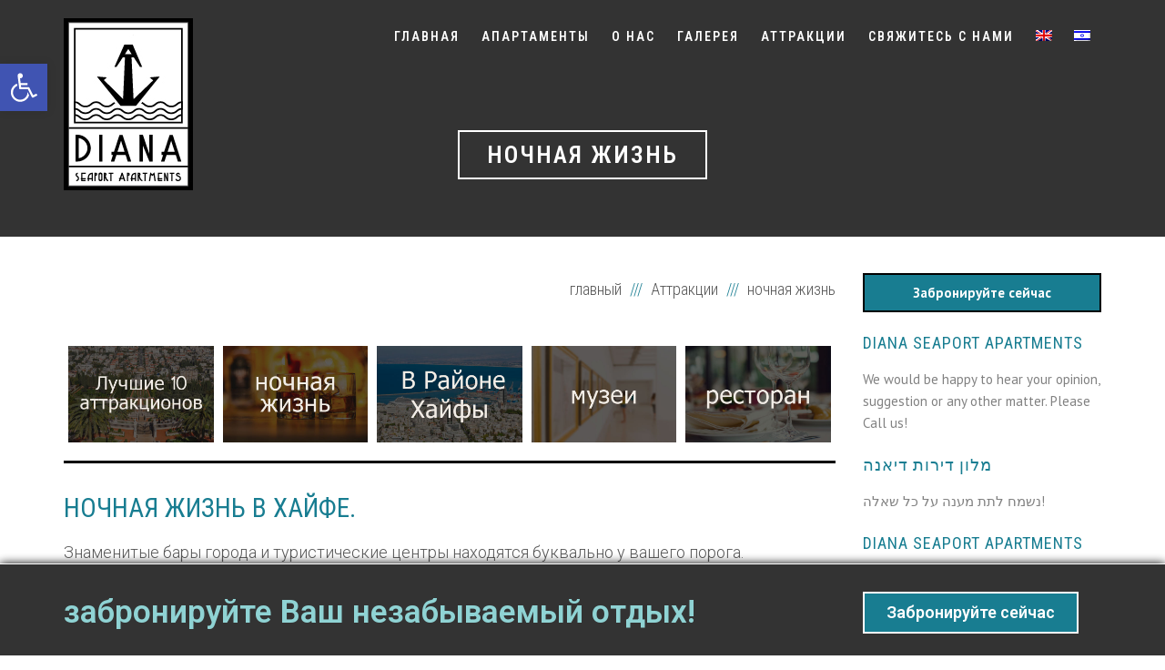

--- FILE ---
content_type: text/html
request_url: https://diana-apt.com/ru/%d0%b0%d1%82%d1%82%d1%80%d0%b0%d0%ba%d1%86%d0%b8%d0%b8/%d0%bd%d0%be%d1%87%d0%bd%d0%b0%d1%8f-%d0%b6%d0%b8%d0%b7%d0%bd%d1%8c/
body_size: 22898
content:
<!DOCTYPE html>
<!--[if lt IE 7]>
<html class="no-js lt-ie9 lt-ie8 lt-ie7" lang="ru-RU"> <![endif]-->
<!--[if IE 7]>
<html class="no-js lt-ie9 lt-ie8" lang="ru-RU"> <![endif]-->
<!--[if IE 8]>
<html class="no-js lt-ie9" lang="ru-RU"> <![endif]-->
<!--[if gt IE 8]><!--> <html class="no-js" lang="ru-RU"> <!--<![endif]-->
<head>
	<meta charset="utf-8" />
	<meta name="viewport" content="width=device-width, initial-scale=1.0" />
	<title>ночная жизнь - Hotel Diana</title>
	<!-- Hotjar Tracking Code for https://diana-apt.com -->
<script>
    (function(h,o,t,j,a,r){
        h.hj=h.hj||function(){(h.hj.q=h.hj.q||[]).push(arguments)};
        h._hjSettings={hjid:579014,hjsv:5};
        a=o.getElementsByTagName('head')[0];
        r=o.createElement('script');r.async=1;
        r.src=t+h._hjSettings.hjid+j+h._hjSettings.hjsv;
        a.appendChild(r);
    })(window,document,'//static.hotjar.com/c/hotjar-','.js?sv=');
</script>
<!-- Facebook Pixel Code -->
<script>
  !function(f,b,e,v,n,t,s)
  {if(f.fbq)return;n=f.fbq=function(){n.callMethod?
  n.callMethod.apply(n,arguments):n.queue.push(arguments)};
  if(!f._fbq)f._fbq=n;n.push=n;n.loaded=!0;n.version='2.0';
  n.queue=[];t=b.createElement(e);t.async=!0;
  t.src=v;s=b.getElementsByTagName(e)[0];
  s.parentNode.insertBefore(t,s)}(window, document,'script',
  'https://connect.facebook.net/en_US/fbevents.js');
  fbq('init', '677891995656297');
  fbq('track', 'PageView');
</script>
<noscript><img height="1" width="1" style="display:none"
  src="https://www.facebook.com/tr?id=677891995656297&ev=PageView&noscript=1"
/></noscript>
<!-- End Facebook Pixel Code -->

<meta name='robots' content='index, follow, max-image-preview:large, max-snippet:-1, max-video-preview:-1' />
<link rel="alternate" hreflang="en" href="https://diana-apt.com/attractions/nightlife/" />
<link rel="alternate" hreflang="he" href="https://diana-apt.com/he/%d7%90%d7%98%d7%a8%d7%a7%d7%a6%d7%99%d7%95%d7%aa-%d7%95%d7%91%d7%99%d7%9c%d7%95%d7%99%d7%99%d7%9d/%d7%97%d7%99%d7%99-%d7%9c%d7%99%d7%9c%d7%94-%d7%91%d7%97%d7%99%d7%a4%d7%94/" />
<link rel="alternate" hreflang="ru" href="https://diana-apt.com/ru/%d0%b0%d1%82%d1%82%d1%80%d0%b0%d0%ba%d1%86%d0%b8%d0%b8/%d0%bd%d0%be%d1%87%d0%bd%d0%b0%d1%8f-%d0%b6%d0%b8%d0%b7%d0%bd%d1%8c/" />

	<!-- This site is optimized with the Yoast SEO plugin v16.9 - https://yoast.com/wordpress/plugins/seo/ -->
	<link rel="canonical" href="https://diana-apt.com/ru/аттракции/ночная-жизнь/" />
	<meta property="og:locale" content="ru_RU" />
	<meta property="og:type" content="article" />
	<meta property="og:title" content="ночная жизнь - Hotel Diana" />
	<meta property="og:description" content="Ночная жизнь в Хайфе. Знаменитые бары города и туристические центры находятся буквально у вашего порога. Для культурного отдыха и для бизнеса, это расположение подходит, как никакое другое. Добавьте к этому соседство с Бахайскими Садами, и Вы можете рассчитывать на незабываемый отдых. &quot;Немецкая колония&quot; Там, где Бахайские сады достигают своей нижней точки начинается улица имени Давида [&hellip;]" />
	<meta property="og:url" content="https://diana-apt.com/ru/аттракции/ночная-жизнь/" />
	<meta property="og:site_name" content="Hotel Diana" />
	<meta property="article:modified_time" content="2017-07-13T10:16:39+00:00" />
	<meta property="og:image" content="https://diana-apt.com/wp-content/uploads/2017/06/top-10-1.jpg" />
	<meta name="twitter:card" content="summary" />
	<script type="application/ld+json" class="yoast-schema-graph">{"@context":"https://schema.org","@graph":[{"@type":"WebSite","@id":"https://diana-apt.com/#website","url":"https://diana-apt.com/","name":"Hotel Diana","description":"Feel at Home when You&#039;re Away","potentialAction":[{"@type":"SearchAction","target":{"@type":"EntryPoint","urlTemplate":"https://diana-apt.com/?s={search_term_string}"},"query-input":"required name=search_term_string"}],"inLanguage":"ru-RU"},{"@type":"ImageObject","@id":"https://diana-apt.com/ru/%d0%b0%d1%82%d1%82%d1%80%d0%b0%d0%ba%d1%86%d0%b8%d0%b8/%d0%bd%d0%be%d1%87%d0%bd%d0%b0%d1%8f-%d0%b6%d0%b8%d0%b7%d0%bd%d1%8c/#primaryimage","inLanguage":"ru-RU","url":"https://diana-apt.com/wp-content/uploads/2017/06/top-10-1.jpg","contentUrl":"https://diana-apt.com/wp-content/uploads/2017/06/top-10-1.jpg","width":600,"height":400},{"@type":"WebPage","@id":"https://diana-apt.com/ru/%d0%b0%d1%82%d1%82%d1%80%d0%b0%d0%ba%d1%86%d0%b8%d0%b8/%d0%bd%d0%be%d1%87%d0%bd%d0%b0%d1%8f-%d0%b6%d0%b8%d0%b7%d0%bd%d1%8c/#webpage","url":"https://diana-apt.com/ru/%d0%b0%d1%82%d1%82%d1%80%d0%b0%d0%ba%d1%86%d0%b8%d0%b8/%d0%bd%d0%be%d1%87%d0%bd%d0%b0%d1%8f-%d0%b6%d0%b8%d0%b7%d0%bd%d1%8c/","name":"\u043d\u043e\u0447\u043d\u0430\u044f \u0436\u0438\u0437\u043d\u044c - Hotel Diana","isPartOf":{"@id":"https://diana-apt.com/#website"},"primaryImageOfPage":{"@id":"https://diana-apt.com/ru/%d0%b0%d1%82%d1%82%d1%80%d0%b0%d0%ba%d1%86%d0%b8%d0%b8/%d0%bd%d0%be%d1%87%d0%bd%d0%b0%d1%8f-%d0%b6%d0%b8%d0%b7%d0%bd%d1%8c/#primaryimage"},"datePublished":"2017-06-28T12:13:54+00:00","dateModified":"2017-07-13T10:16:39+00:00","breadcrumb":{"@id":"https://diana-apt.com/ru/%d0%b0%d1%82%d1%82%d1%80%d0%b0%d0%ba%d1%86%d0%b8%d0%b8/%d0%bd%d0%be%d1%87%d0%bd%d0%b0%d1%8f-%d0%b6%d0%b8%d0%b7%d0%bd%d1%8c/#breadcrumb"},"inLanguage":"ru-RU","potentialAction":[{"@type":"ReadAction","target":["https://diana-apt.com/ru/%d0%b0%d1%82%d1%82%d1%80%d0%b0%d0%ba%d1%86%d0%b8%d0%b8/%d0%bd%d0%be%d1%87%d0%bd%d0%b0%d1%8f-%d0%b6%d0%b8%d0%b7%d0%bd%d1%8c/"]}]},{"@type":"BreadcrumbList","@id":"https://diana-apt.com/ru/%d0%b0%d1%82%d1%82%d1%80%d0%b0%d0%ba%d1%86%d0%b8%d0%b8/%d0%bd%d0%be%d1%87%d0%bd%d0%b0%d1%8f-%d0%b6%d0%b8%d0%b7%d0%bd%d1%8c/#breadcrumb","itemListElement":[{"@type":"ListItem","position":1,"name":"Home","item":"https://diana-apt.com/ru/"},{"@type":"ListItem","position":2,"name":"\u0410\u0442\u0442\u0440\u0430\u043a\u0446\u0438\u0438","item":"https://diana-apt.com/ru/%d0%b0%d1%82%d1%82%d1%80%d0%b0%d0%ba%d1%86%d0%b8%d0%b8/"},{"@type":"ListItem","position":3,"name":"\u043d\u043e\u0447\u043d\u0430\u044f \u0436\u0438\u0437\u043d\u044c"}]}]}</script>
	<!-- / Yoast SEO plugin. -->


<link rel='dns-prefetch' href='//fonts.googleapis.com' />
<link rel='dns-prefetch' href='//s.w.org' />
<link rel="alternate" type="application/rss+xml" title="Hotel Diana &raquo; Лента" href="https://diana-apt.com/ru/feed/" />
<link rel="alternate" type="application/rss+xml" title="Hotel Diana &raquo; Лента комментариев" href="https://diana-apt.com/ru/comments/feed/" />
		<!-- This site uses the Google Analytics by MonsterInsights plugin v7.18.0 - Using Analytics tracking - https://www.monsterinsights.com/ -->
							<script src="//www.googletagmanager.com/gtag/js?id=UA-88767806-2"  type="text/javascript" data-cfasync="false" async></script>
			<script type="text/javascript" data-cfasync="false">
				var mi_version = '7.18.0';
				var mi_track_user = true;
				var mi_no_track_reason = '';
				
								var disableStr = 'ga-disable-UA-88767806-2';

				/* Function to detect opted out users */
				function __gtagTrackerIsOptedOut() {
					return document.cookie.indexOf( disableStr + '=true' ) > - 1;
				}

				/* Disable tracking if the opt-out cookie exists. */
				if ( __gtagTrackerIsOptedOut() ) {
					window[disableStr] = true;
				}

				/* Opt-out function */
				function __gtagTrackerOptout() {
					document.cookie = disableStr + '=true; expires=Thu, 31 Dec 2099 23:59:59 UTC; path=/';
					window[disableStr] = true;
				}

				if ( 'undefined' === typeof gaOptout ) {
					function gaOptout() {
						__gtagTrackerOptout();
					}
				}
								window.dataLayer = window.dataLayer || [];
				if ( mi_track_user ) {
					function __gtagTracker() {dataLayer.push( arguments );}
					__gtagTracker( 'js', new Date() );
					__gtagTracker( 'set', {
						'developer_id.dZGIzZG' : true,
						                    });
					__gtagTracker( 'config', 'UA-88767806-2', {
						forceSSL:true,					} );
										window.gtag = __gtagTracker;										(
						function () {
							/* https://developers.google.com/analytics/devguides/collection/analyticsjs/ */
							/* ga and __gaTracker compatibility shim. */
							var noopfn = function () {
								return null;
							};
							var newtracker = function () {
								return new Tracker();
							};
							var Tracker = function () {
								return null;
							};
							var p = Tracker.prototype;
							p.get = noopfn;
							p.set = noopfn;
							p.send = function (){
								var args = Array.prototype.slice.call(arguments);
								args.unshift( 'send' );
								__gaTracker.apply(null, args);
							};
							var __gaTracker = function () {
								var len = arguments.length;
								if ( len === 0 ) {
									return;
								}
								var f = arguments[len - 1];
								if ( typeof f !== 'object' || f === null || typeof f.hitCallback !== 'function' ) {
									if ( 'send' === arguments[0] ) {
										var hitConverted, hitObject = false, action;
										if ( 'event' === arguments[1] ) {
											if ( 'undefined' !== typeof arguments[3] ) {
												hitObject = {
													'eventAction': arguments[3],
													'eventCategory': arguments[2],
													'eventLabel': arguments[4],
													'value': arguments[5] ? arguments[5] : 1,
												}
											}
										}
										if ( 'pageview' === arguments[1] ) {
											if ( 'undefined' !== typeof arguments[2] ) {
												hitObject = {
													'eventAction': 'page_view',
													'page_path' : arguments[2],
												}
											}
										}
										if ( typeof arguments[2] === 'object' ) {
											hitObject = arguments[2];
										}
										if ( typeof arguments[5] === 'object' ) {
											Object.assign( hitObject, arguments[5] );
										}
										if ( 'undefined' !== typeof arguments[1].hitType ) {
											hitObject = arguments[1];
											if ( 'pageview' === hitObject.hitType ) {
												hitObject.eventAction = 'page_view';
											}
										}
										if ( hitObject ) {
											action = 'timing' === arguments[1].hitType ? 'timing_complete' : hitObject.eventAction;
											hitConverted = mapArgs( hitObject );
											__gtagTracker( 'event', action, hitConverted );
										}
									}
									return;
								}

								function mapArgs( args ) {
									var arg, hit = {};
									var gaMap = {
										'eventCategory': 'event_category',
										'eventAction': 'event_action',
										'eventLabel': 'event_label',
										'eventValue': 'event_value',
										'nonInteraction': 'non_interaction',
										'timingCategory': 'event_category',
										'timingVar': 'name',
										'timingValue': 'value',
										'timingLabel': 'event_label',
										'page' : 'page_path',
										'location' : 'page_location',
										'title' : 'page_title',
									};
									for ( arg in args ) {
										if ( args.hasOwnProperty(arg) && gaMap.hasOwnProperty(arg) ) {
											hit[gaMap[arg]] = args[arg];
										} else {
											hit[arg] = args[arg];
										}
									}
									return hit;
								}

								try {
									f.hitCallback();
								} catch ( ex ) {
								}
							};
							__gaTracker.create = newtracker;
							__gaTracker.getByName = newtracker;
							__gaTracker.getAll = function () {
								return [];
							};
							__gaTracker.remove = noopfn;
							__gaTracker.loaded = true;
							window['__gaTracker'] = __gaTracker;
						}
					)();
									} else {
										console.log( "" );
					( function () {
							function __gtagTracker() {
								return null;
							}
							window['__gtagTracker'] = __gtagTracker;
							window['gtag'] = __gtagTracker;
					} )();
									}
			</script>
				<!-- / Google Analytics by MonsterInsights -->
				<script type="text/javascript">
			window._wpemojiSettings = {"baseUrl":"https:\/\/s.w.org\/images\/core\/emoji\/13.1.0\/72x72\/","ext":".png","svgUrl":"https:\/\/s.w.org\/images\/core\/emoji\/13.1.0\/svg\/","svgExt":".svg","source":{"concatemoji":"https:\/\/diana-apt.com\/wp-includes\/js\/wp-emoji-release.min.js?ver=5.8.12"}};
			!function(e,a,t){var n,r,o,i=a.createElement("canvas"),p=i.getContext&&i.getContext("2d");function s(e,t){var a=String.fromCharCode;p.clearRect(0,0,i.width,i.height),p.fillText(a.apply(this,e),0,0);e=i.toDataURL();return p.clearRect(0,0,i.width,i.height),p.fillText(a.apply(this,t),0,0),e===i.toDataURL()}function c(e){var t=a.createElement("script");t.src=e,t.defer=t.type="text/javascript",a.getElementsByTagName("head")[0].appendChild(t)}for(o=Array("flag","emoji"),t.supports={everything:!0,everythingExceptFlag:!0},r=0;r<o.length;r++)t.supports[o[r]]=function(e){if(!p||!p.fillText)return!1;switch(p.textBaseline="top",p.font="600 32px Arial",e){case"flag":return s([127987,65039,8205,9895,65039],[127987,65039,8203,9895,65039])?!1:!s([55356,56826,55356,56819],[55356,56826,8203,55356,56819])&&!s([55356,57332,56128,56423,56128,56418,56128,56421,56128,56430,56128,56423,56128,56447],[55356,57332,8203,56128,56423,8203,56128,56418,8203,56128,56421,8203,56128,56430,8203,56128,56423,8203,56128,56447]);case"emoji":return!s([10084,65039,8205,55357,56613],[10084,65039,8203,55357,56613])}return!1}(o[r]),t.supports.everything=t.supports.everything&&t.supports[o[r]],"flag"!==o[r]&&(t.supports.everythingExceptFlag=t.supports.everythingExceptFlag&&t.supports[o[r]]);t.supports.everythingExceptFlag=t.supports.everythingExceptFlag&&!t.supports.flag,t.DOMReady=!1,t.readyCallback=function(){t.DOMReady=!0},t.supports.everything||(n=function(){t.readyCallback()},a.addEventListener?(a.addEventListener("DOMContentLoaded",n,!1),e.addEventListener("load",n,!1)):(e.attachEvent("onload",n),a.attachEvent("onreadystatechange",function(){"complete"===a.readyState&&t.readyCallback()})),(n=t.source||{}).concatemoji?c(n.concatemoji):n.wpemoji&&n.twemoji&&(c(n.twemoji),c(n.wpemoji)))}(window,document,window._wpemojiSettings);
		</script>
		<style type="text/css">
img.wp-smiley,
img.emoji {
	display: inline !important;
	border: none !important;
	box-shadow: none !important;
	height: 1em !important;
	width: 1em !important;
	margin: 0 .07em !important;
	vertical-align: -0.1em !important;
	background: none !important;
	padding: 0 !important;
}
</style>
	<link rel='stylesheet' id='fbrev_css-css'  href='https://diana-apt.com/wp-content/plugins/fb-reviews-widget/static/css/facebook-review.css?ver=1.7.6' type='text/css' media='all' />
<link rel='stylesheet' id='wp-block-library-css'  href='https://diana-apt.com/wp-includes/css/dist/block-library/style.min.css?ver=5.8.12' type='text/css' media='all' />
<link rel='stylesheet' id='contact-form-7-css'  href='https://diana-apt.com/wp-content/plugins/contact-form-7/includes/css/styles.css?ver=5.4.2' type='text/css' media='all' />
<link rel='stylesheet' id='rs-plugin-settings-css'  href='https://diana-apt.com/wp-content/plugins/revslider/public/assets/css/settings.css?ver=5.3.1.5' type='text/css' media='all' />
<style id='rs-plugin-settings-inline-css' type='text/css'>
#rs-demo-id {}
</style>
<link rel='stylesheet' id='wpml-legacy-horizontal-list-0-css'  href='//diana-apt.com/wp-content/plugins/sitepress-multilingual-cms/templates/language-switchers/legacy-list-horizontal/style.min.css?ver=1' type='text/css' media='all' />
<link rel='stylesheet' id='wpml-menu-item-0-css'  href='//diana-apt.com/wp-content/plugins/sitepress-multilingual-cms/templates/language-switchers/menu-item/style.min.css?ver=1' type='text/css' media='all' />
<link rel='stylesheet' id='child_google_fonts-css'  href='//fonts.googleapis.com/css?family=Assistant:400,600,700&#038;subset=hebrew' type='text/css' media='all' />
<link rel='stylesheet' id='wp_mailjet_subscribe_widget-widget-front-styles-css'  href='https://diana-apt.com/wp-content/plugins/mailjet-for-wordpress/src/widget/css/front-widget.css?ver=5.2.12' type='text/css' media='all' />
<link rel='stylesheet' id='pojo-a11y-css'  href='https://diana-apt.com/wp-content/plugins/pojo-accessibility/assets/css/style.min.css?ver=1.0.0' type='text/css' media='all' />
<link rel='stylesheet' id='elementor-icons-css'  href='https://diana-apt.com/wp-content/plugins/elementor/assets/lib/eicons/css/elementor-icons.min.css?ver=5.12.0' type='text/css' media='all' />
<link rel='stylesheet' id='elementor-frontend-legacy-css'  href='https://diana-apt.com/wp-content/plugins/elementor/assets/css/frontend-legacy.min.css?ver=3.4.0' type='text/css' media='all' />
<link rel='stylesheet' id='elementor-frontend-css'  href='https://diana-apt.com/wp-content/plugins/elementor/assets/css/frontend.min.css?ver=3.4.0' type='text/css' media='all' />
<style id='elementor-frontend-inline-css' type='text/css'>
@font-face{font-family:eicons;src:url(https://diana-apt.com/wp-content/plugins/elementor/assets/lib/eicons/fonts/eicons.eot?5.10.0);src:url(https://diana-apt.com/wp-content/plugins/elementor/assets/lib/eicons/fonts/eicons.eot?5.10.0#iefix) format("embedded-opentype"),url(https://diana-apt.com/wp-content/plugins/elementor/assets/lib/eicons/fonts/eicons.woff2?5.10.0) format("woff2"),url(https://diana-apt.com/wp-content/plugins/elementor/assets/lib/eicons/fonts/eicons.woff?5.10.0) format("woff"),url(https://diana-apt.com/wp-content/plugins/elementor/assets/lib/eicons/fonts/eicons.ttf?5.10.0) format("truetype"),url(https://diana-apt.com/wp-content/plugins/elementor/assets/lib/eicons/fonts/eicons.svg?5.10.0#eicon) format("svg");font-weight:400;font-style:normal}
</style>
<link rel='stylesheet' id='elementor-post-15553-css'  href='https://diana-apt.com/wp-content/uploads/elementor/css/post-15553.css?ver=1629219065' type='text/css' media='all' />
<link rel='stylesheet' id='elementor-pro-css'  href='https://diana-apt.com/wp-content/plugins/elementor-pro/assets/css/frontend.min.css?ver=3.3.7' type='text/css' media='all' />
<link rel='stylesheet' id='font-awesome-5-all-css'  href='https://diana-apt.com/wp-content/plugins/elementor/assets/lib/font-awesome/css/all.min.css?ver=3.4.0' type='text/css' media='all' />
<link rel='stylesheet' id='font-awesome-4-shim-css'  href='https://diana-apt.com/wp-content/plugins/elementor/assets/lib/font-awesome/css/v4-shims.min.css?ver=3.4.0' type='text/css' media='all' />
<link rel='stylesheet' id='elementor-post-3998-css'  href='https://diana-apt.com/wp-content/uploads/elementor/css/post-3998.css?ver=1629226015' type='text/css' media='all' />
<link rel='stylesheet' id='pojo-css-framework-css'  href='https://diana-apt.com/wp-content/themes/everest/assets/bootstrap/css/bootstrap.min.css?ver=3.0.0' type='text/css' media='all' />
<link rel='stylesheet' id='font-awesome-css'  href='https://diana-apt.com/wp-content/plugins/elementor/assets/lib/font-awesome/css/font-awesome.min.css?ver=4.7.0' type='text/css' media='all' />
<link rel='stylesheet' id='photoswipe-css'  href='https://diana-apt.com/wp-content/plugins/pojo-lightbox/assets/photoswipe/photoswipe.min.css?ver=5.8.12' type='text/css' media='all' />
<link rel='stylesheet' id='photoswipe-skin-css'  href='https://diana-apt.com/wp-content/plugins/pojo-lightbox/assets/photoswipe/default-skin/default-skin.min.css?ver=5.8.12' type='text/css' media='all' />
<link rel='stylesheet' id='pojo-base-style-css'  href='https://diana-apt.com/wp-content/themes/everest/core/assets/css/style.min.css?ver=1.8.1' type='text/css' media='all' />
<link rel='stylesheet' id='pojo-style-css'  href='https://diana-apt.com/wp-content/themes/everest-child/assets/css/style.css?ver=1.8.1' type='text/css' media='all' />
<link rel='stylesheet' id='google-fonts-1-css'  href='https://fonts.googleapis.com/css?family=Roboto%3A100%2C100italic%2C200%2C200italic%2C300%2C300italic%2C400%2C400italic%2C500%2C500italic%2C600%2C600italic%2C700%2C700italic%2C800%2C800italic%2C900%2C900italic%7CRoboto+Slab%3A100%2C100italic%2C200%2C200italic%2C300%2C300italic%2C400%2C400italic%2C500%2C500italic%2C600%2C600italic%2C700%2C700italic%2C800%2C800italic%2C900%2C900italic&#038;display=auto&#038;subset=cyrillic&#038;ver=5.8.12' type='text/css' media='all' />
<script type='text/javascript' src='https://diana-apt.com/wp-content/plugins/fb-reviews-widget/static/js/wpac-time.js?ver=1.7.6' id='wpac_time_js-js'></script>
<script type='text/javascript' id='monsterinsights-frontend-script-js-extra'>
/* <![CDATA[ */
var monsterinsights_frontend = {"js_events_tracking":"true","download_extensions":"doc,pdf,ppt,zip,xls,docx,pptx,xlsx","inbound_paths":"[]","home_url":"https:\/\/diana-apt.com\/ru\/","hash_tracking":"false","ua":"UA-88767806-2"};
/* ]]> */
</script>
<script type='text/javascript' src='https://diana-apt.com/wp-content/plugins/google-analytics-for-wordpress/assets/js/frontend-gtag.min.js?ver=7.18.0' id='monsterinsights-frontend-script-js'></script>
<script type='text/javascript' src='https://diana-apt.com/wp-includes/js/jquery/jquery.min.js?ver=3.6.0' id='jquery-core-js'></script>
<script type='text/javascript' src='https://diana-apt.com/wp-includes/js/jquery/jquery-migrate.min.js?ver=3.3.2' id='jquery-migrate-js'></script>
<script type='text/javascript' src='https://diana-apt.com/wp-content/plugins/revslider/public/assets/js/jquery.themepunch.tools.min.js?ver=5.3.1.5' id='tp-tools-js'></script>
<script type='text/javascript' src='https://diana-apt.com/wp-content/plugins/revslider/public/assets/js/jquery.themepunch.revolution.min.js?ver=5.3.1.5' id='revmin-js'></script>
<script type='text/javascript' id='wp_mailjet_subscribe_widget-front-script-js-extra'>
/* <![CDATA[ */
var mjWidget = {"ajax_url":"https:\/\/diana-apt.com\/wp-admin\/admin-ajax.php"};
/* ]]> */
</script>
<script type='text/javascript' src='https://diana-apt.com/wp-content/plugins/mailjet-for-wordpress/src/widget/js/front-widget.js?ver=5.8.12' id='wp_mailjet_subscribe_widget-front-script-js'></script>
<script type='text/javascript' src='https://diana-apt.com/wp-content/plugins/elementor/assets/lib/font-awesome/js/v4-shims.min.js?ver=3.4.0' id='font-awesome-4-shim-js'></script>
<link rel="https://api.w.org/" href="https://diana-apt.com/ru/wp-json/" /><link rel="alternate" type="application/json" href="https://diana-apt.com/ru/wp-json/wp/v2/pages/3998" /><link rel="EditURI" type="application/rsd+xml" title="RSD" href="https://diana-apt.com/xmlrpc.php?rsd" />
<link rel="wlwmanifest" type="application/wlwmanifest+xml" href="https://diana-apt.com/wp-includes/wlwmanifest.xml" /> 
<meta name="generator" content="WordPress 5.8.12" />
<link rel='shortlink' href='https://diana-apt.com/ru/?p=3998' />
<link rel="alternate" type="application/json+oembed" href="https://diana-apt.com/ru/wp-json/oembed/1.0/embed?url=https%3A%2F%2Fdiana-apt.com%2Fru%2F%25d0%25b0%25d1%2582%25d1%2582%25d1%2580%25d0%25b0%25d0%25ba%25d1%2586%25d0%25b8%25d0%25b8%2F%25d0%25bd%25d0%25be%25d1%2587%25d0%25bd%25d0%25b0%25d1%258f-%25d0%25b6%25d0%25b8%25d0%25b7%25d0%25bd%25d1%258c%2F" />
<link rel="alternate" type="text/xml+oembed" href="https://diana-apt.com/ru/wp-json/oembed/1.0/embed?url=https%3A%2F%2Fdiana-apt.com%2Fru%2F%25d0%25b0%25d1%2582%25d1%2582%25d1%2580%25d0%25b0%25d0%25ba%25d1%2586%25d0%25b8%25d0%25b8%2F%25d0%25bd%25d0%25be%25d1%2587%25d0%25bd%25d0%25b0%25d1%258f-%25d0%25b6%25d0%25b8%25d0%25b7%25d0%25bd%25d1%258c%2F&#038;format=xml" />
<meta name="generator" content="WPML ver:4.4.11 stt:1,20,46;" />
<link rel="stylesheet" type="text/css" href="https://fonts.googleapis.com/css?family=Jura:100,100italic,200,200italic,300,300italic,400,400italic,500,500italic,600,600italic,700,700italic,800,800italic,900,900italic|Roboto+Condensed:100,100italic,200,200italic,300,300italic,400,400italic,500,500italic,600,600italic,700,700italic,800,800italic,900,900italic|Roboto:100,100italic,200,200italic,300,300italic,400,400italic,500,500italic,600,600italic,700,700italic,800,800italic,900,900italic|Montserrat:100,100italic,200,200italic,300,300italic,400,400italic,500,500italic,600,600italic,700,700italic,800,800italic,900,900italic|PT+Sans:100,100italic,200,200italic,300,300italic,400,400italic,500,500italic,600,600italic,700,700italic,800,800italic,900,900italic|Work+Sans:100,100italic,200,200italic,300,300italic,400,400italic,500,500italic,600,600italic,700,700italic,800,800italic,900,900italic"><style type="text/css">div.logo-text a{color: #fe7f66; font-family: 'Jura', Arial, sans-serif; font-weight: normal; font-size: 30px;line-height: 1em;}.logo-img a > img{width: 100%;}.logo{margin-top: 20px;}body{background-color: rgba(255, 255, 255, 1);background-position: top center;background-repeat: repeat;background-size: auto;background-attachment: scroll;color: #595959; font-family: 'Roboto', Arial, sans-serif; font-weight: 300; font-size: 18px;letter-spacing: 0px;line-height: 1.5em;}#header, .sticky-header{background-color: rgba(51, 51, 51, 0.9);background-position: top center;background-repeat: repeat-x;background-size: auto;background-attachment: scroll;}.sf-menu a, .mobile-menu a{color: #ffffff; font-family: 'Roboto Condensed', Arial, sans-serif; font-weight: 600; font-size: 14px;text-transform: uppercase;letter-spacing: 2px;}.sf-menu a:hover,.sf-menu li.active a, .sf-menu li.current-menu-item > a,.sf-menu .sfHover > a,.sf-menu .sfHover > li.current-menu-item > a,.sf-menu li.current-menu-ancestor > a,.mobile-menu a:hover,.mobile-menu li.current-menu-item > a{color: #90d4d5;}.sf-menu .sub-menu li{background-color: #333333;}.sf-menu .sub-menu li:hover{background-color: #187d91;}.sf-menu .sub-menu li a{color: #ffffff; font-family: 'Roboto Condensed', Arial, sans-serif; font-weight: 500; font-size: 14px;text-transform: none;letter-spacing: 1px;line-height: 46px;}.sf-menu .sub-menu li:hover > a,.sf-menu .sub-menu li.current-menu-item > a{color: #ffffff;}a{color: #00b29a;}a:hover{color: #187d91;}::selection{color: #90d4d5;background: #187d91;}::-moz-selection{color: #90d4d5;background: #187d91;}h1{color: #333333; font-family: 'Roboto Condensed', Arial, sans-serif; font-weight: normal; font-size: 40px;text-transform: uppercase;letter-spacing: 0px;line-height: 35px;}h2{color: #187d91; font-family: 'Roboto Condensed', Arial, sans-serif; font-weight: normal; font-size: 30px;text-transform: uppercase;line-height: 1.5em;}h3{color: #187d91; font-family: 'Roboto Condensed', Arial, sans-serif; font-weight: normal; font-size: 27px;text-transform: uppercase;letter-spacing: 2px;line-height: 1.6em;}h4{color: #187d91; font-family: 'Montserrat', Arial, sans-serif; font-weight: normal; font-size: 27px;text-transform: uppercase;line-height: 1.5em;}h5{color: #187d91; font-family: 'Roboto Condensed', Arial, sans-serif; font-weight: 600; font-size: 16px;text-transform: uppercase;letter-spacing: 2px;line-height: 1.5em;}h6{color: #187d91; font-family: 'Roboto Condensed', Arial, sans-serif; font-weight: normal; font-size: 14px;line-height: 1.5em;}#page-header.page-header-style-custom_bg{background-color: rgba(51, 51, 51, 1);background-position: top left;background-repeat: no-repeat;background-size: cover;background-attachment: scroll;}#page-header{line-height: 180px;color: #ffffff; font-family: 'Roboto Condensed', Arial, sans-serif; font-weight: 600; font-size: 26px;text-transform: uppercase;letter-spacing: 2px;}#sidebar{color: #818181; font-family: 'PT Sans', Arial, sans-serif; font-weight: 300; font-size: 15px;line-height: 1.6em;}#sidebar a{color: #90d4d5;}#sidebar a:hover{color: #187d91;}#sidebar .widget-title{color: #187d91; font-family: 'Roboto Condensed', Arial, sans-serif; font-weight: 400; font-size: 18px;text-transform: uppercase;letter-spacing: 1px;line-height: 1.5em;}#footer{background-color: #333333;color: #e2e2e2; font-family: 'Roboto', Arial, sans-serif; font-weight: normal; font-size: 14px;letter-spacing: 0px;line-height: 1.8em;}#footer a{color: #ffffff;}#footer a:hover{color: #90d4d5;}#sidebar-footer .widget-title{color: #ffffff; font-family: 'Roboto Condensed', Arial, sans-serif; font-weight: normal; font-size: 18px;text-transform: uppercase;letter-spacing: 1px;line-height: 1;}#copyright{background-color: #282828;color: #e2e2e2; font-family: 'Work Sans', Arial, sans-serif; font-weight: normal; font-size: 12px;line-height: 60px;}#copyright a{color: #90d4d5;}#copyright a:hover{color: #187d91;}#pojo-scroll-up{width: 50px;height: 50px;line-height: 50px;background-color: rgba(51, 51, 51, 0.6);background-position: top center;background-repeat: repeat;background-size: auto;background-attachment: scroll;}#pojo-scroll-up a{color: #eeeeee;}#header{height: 80px;}.sf-menu a, .menu-no-found{line-height: 80px;}.sf-menu li:hover ul, .sf-menu li.sfHover ul, body.pojo-title-bar .sticky-header-running{top: 80px;}#page-header .page-header-title.container{padding-top: 80px;}.navbar-toggle{border-color: #ffffff;}.icon-bar{background-color: #ffffff;}#primary #content #main header.container #breadcrumbs, .woocommerce #breadcrumbs, .woocommerce-page #breadcrumbs{line-height: 35px;font-family: Roboto Condensed;}.sf-menu li.active, .sf-menu li:hover, .sf-menu li.current-menu-item, .sf-menu li.current-menu-parent, .sf-menu li.current-menu-ancestor, .sf-menu li.current_page_item, .sf-menu li.current_page_paren, .sf-menu li.current_page_ancestor{border-color: #90d4d5;}#sidebar .menu li a:hover, #sidebar .sub-menu li a:hover, #sidebar .sub-page-menu li a:hover,
			 #sidebar .menu li.current_page_item > a, #sidebar .sub-menu li.current_page_item > a, #sidebar .sub-page-menu li.current_page_item > a, #sidebar .menu li.current-menu-item > a,
			 #sidebar .sub-menu li.current-menu-item > a, #sidebar .sub-page-menu li.current-menu-item > a{border-color: #00b29a;}.category-filters a{color: #00b29a;}.category-filters a:hover,.category-filters a.active{color: #187d91;border-top-color: #187d91;}			.navbar-toggle:hover .icon-bar, .navbar-toggle:focus .icon-bar {background-color: #177c90;}
			.nav-main .pojo-menu-cart li.cart-checkout a {color: #177c90;border-color: #177c90;}
			.nav-main .pojo-menu-cart li.cart-checkout a:hover {color:#FFFFFF; background-color: #177c90;}
			#breadcrumbs .separator:before {color: #177c90; }
			.title-comments, .title-respond,.pb-widget-title,.widget-title:after {border-color: #177c90;}
			.pojo-loadmore-wrap .button,.pojo-loadmore-wrap .pojo-loading,.pojo-loading-wrap .button,.pojo-loading-wrap .pojo-loading {color: #177c90; border-color: #177c90; }
			.align-pagination .pagination .active a {color: #177c90; border-color: #177c90; }
			#primary #content #main .entry-meta span:before {color: #177c90; }
			.small-thumbnail .inbox:hover { border-color: #177c90; }
			.grid-item .inbox:hover {border-color: #177c90; }
			.image-link {background-color: #177c90; }
			.image-link .overlay-image + .overlay-title figcaption { border-color: #FFFFFF; color: #FFFFFF; }
			.image-link .overlay-image + .overlay-title .fa {color: #FFFFFF }
			.category-filters li a:hover, .category-filters li .active {border-color: #177c90; color: #177c90; }
			.square-item.grid-item .caption.overlay-title h4.grid-heading {color: #FFFFFF }
			.square-item.grid-item .caption.overlay-title h4.grid-heading small {color: #FFFFFF; }
			#sidebar ul li,#sidebar-footer ul li {color: #177c90; }
			.woocommerce ul.products li.product .inbox:hover, .woocommerce-page ul.products li.product .inbox:hover {border-color: #177c90; }
			.woocommerce ul.products .product .inbox .image-link, .woocommerce-page ul.products .product .inbox .image-link {background-color: #177c90; }
			.woocommerce ul.products .product .inbox .image-link .overlay-image + .overlay-title .button, .woocommerce-page ul.products .product .inbox .image-link .overlay-image + .overlay-title .button {border-color: #FFFFFF; color: #FFFFFF }
			.woocommerce ul.products .product .inbox .image-link .overlay-image + .overlay-title .added_to_cart, .woocommerce-page ul.products .product .inbox .image-link .overlay-image + .overlay-title .added_to_cart {color: #FFFFFF }
			.woocommerce span.onsale, .woocommerce-page span.onsale {background: #177c90; }
			.woocommerce ul.products .product .inbox .image-link .onsale, .woocommerce-page ul.products .product .inbox .image-link .onsale {background: #177c90; }
			.woocommerce ul.products .product .inbox .image-link:hover, .woocommerce-page ul.products .product .inbox .image-link:hover {border-color: #177c90; }
			.woocommerce a.button,.woocommerce button.button,.woocommerce input.button,.woocommerce #respond input#submit,.woocommerce #content input.button,.woocommerce-page a.button,
			.woocommerce-page button.button,.woocommerce-page input.button,.woocommerce-page #respond input#submit,.woocommerce-page #content input.button {border-color: #177c90; color: #177c90; }
			.woocommerce a.button:hover,.woocommerce button.button:hover,.woocommerce input.button:hover,.woocommerce #respond input#submit:hover,.woocommerce #content input.button:hover,.woocommerce-page a.button:hover,
			.woocommerce-page button.button:hover,.woocommerce-page input.button:hover,.woocommerce-page #respond input#submit:hover,.woocommerce-page #content input.button:hover {background:#177c90; border-color: #177c90; color: #FFFFFF;}
			.woocommerce a.button.alt,.woocommerce button.button.alt,.woocommerce input.button.alt,.woocommerce #respond input#submit.alt,.woocommerce #content input.button.alt,.woocommerce-page a.button.alt,
			.woocommerce-page button.button.alt,.woocommerce-page input.button.alt,.woocommerce-page #respond input#submit.alt,.woocommerce-page #content input.button.alt {background: #177c90; border-color: #177c90; color: #FFFFFF; }
			.woocommerce a.button.alt:hover,.woocommerce button.button.alt:hover,.woocommerce input.button.alt:hover, .woocommerce #respond input#submit.alt:hover,.woocommerce #content input.button.alt:hover,.woocommerce-page a.button.alt:hover,
			.woocommerce-page button.button.alt:hover,.woocommerce-page input.button.alt:hover,	.woocommerce-page #respond input#submit.alt:hover,.woocommerce-page #content input.button.alt:hover {border-color: #177c90; color: #177c90; }
			.woocommerce .woocommerce-error,.woocommerce .woocommerce-info, .woocommerce .woocommerce-message, .woocommerce-page .woocommerce-error,.woocommerce-page .woocommerce-info, .woocommerce-page .woocommerce-message { border-color: #177c90; }
			.woocommerce .woocommerce-error:before,.woocommerce .woocommerce-info:before, .woocommerce .woocommerce-message:before, .woocommerce-page .woocommerce-error:before,.woocommerce-page .woocommerce-info:before,
			 .woocommerce-page .woocommerce-message:before {background-color: #177c90; color: #FFFFFF; }
			.button,.button.size-small,.button.size-large,.button.size-xl,.button.size-xxl{ background-color: #FFFFFF; border-color: #177c90; color: #177c90; }
			.button:hover,.button.size-small:hover,.button.size-large:hover,.button.size-xl:hover, .button.size-xxl:hover {background: #177c90; border-color: #177c90; color: #FFFFFF; }</style>
		<style type="text/css">
#pojo-a11y-toolbar .pojo-a11y-toolbar-toggle a{ background-color: #4054b2;	color: #ffffff;}
#pojo-a11y-toolbar .pojo-a11y-toolbar-overlay, #pojo-a11y-toolbar .pojo-a11y-toolbar-overlay ul.pojo-a11y-toolbar-items.pojo-a11y-links{ border-color: #4054b2;}
body.pojo-a11y-focusable a:focus{ outline-style: solid !important;	outline-width: 1px !important;	outline-color: #FF0000 !important;}
#pojo-a11y-toolbar{ top: 70px !important;}
#pojo-a11y-toolbar .pojo-a11y-toolbar-overlay{ background-color: #ffffff;}
#pojo-a11y-toolbar .pojo-a11y-toolbar-overlay ul.pojo-a11y-toolbar-items li.pojo-a11y-toolbar-item a, #pojo-a11y-toolbar .pojo-a11y-toolbar-overlay p.pojo-a11y-toolbar-title{ color: #333333;}
#pojo-a11y-toolbar .pojo-a11y-toolbar-overlay ul.pojo-a11y-toolbar-items li.pojo-a11y-toolbar-item a.active{ background-color: #4054b2;	color: #ffffff;}
@media (max-width: 767px) { #pojo-a11y-toolbar { top: 80px !important; } }</style><meta name="generator" content="Powered by Slider Revolution 5.3.1.5 - responsive, Mobile-Friendly Slider Plugin for WordPress with comfortable drag and drop interface." />
<link rel="icon" href="https://diana-apt.com/wp-content/uploads/2017/02/favicon.png" sizes="32x32" />
<link rel="icon" href="https://diana-apt.com/wp-content/uploads/2017/02/favicon.png" sizes="192x192" />
<link rel="apple-touch-icon" href="https://diana-apt.com/wp-content/uploads/2017/02/favicon.png" />
<meta name="msapplication-TileImage" content="https://diana-apt.com/wp-content/uploads/2017/02/favicon.png" />








</head>
<body class="page-template-default page page-id-3998 page-child parent-pageid-3990 layout-sidebar-right pojo-title-bar elementor-default elementor-kit-15553 elementor-page elementor-page-3998 format-text">
<!--[if lt IE 7]><p class="chromeframe">Your browser is <em>ancient!</em>
	<a href="http://browsehappy.com/">Upgrade to a different browser</a> or
	<a href="http://www.google.com/chromeframe/?redirect=true">install Google Chrome Frame</a> to experience this site.
</p><![endif]-->

<div id="container">
	
			<header id="header" class="logo-left" role="banner">
			<div class="container">
				<div class="logo">
										<div class="logo-img">
						<a href="https://diana-apt.com/ru/" rel="home"><img src="https://diana-apt.com/wp-content/uploads/2017/02/web_logo-02-1.jpg" alt="Hotel Diana" class="logo-img-primary" /></a>
					</div>
					
										<button type="button" class="navbar-toggle visible-xs" data-toggle="collapse" data-target=".navbar-collapse">
						<span class="sr-only">Toggle navigation</span>
						<span class="icon-bar"></span>
						<span class="icon-bar"></span>
						<span class="icon-bar"></span>
					</button>
									</div>
				<nav class="nav-main" role="navigation">
					<div class="navbar-collapse collapse">
													<ul id="menu-main-ru" class="sf-menu hidden-xs"><li class="menu-item menu-item-type-post_type menu-item-object-page menu-item-home menu-%d0%b3%d0%bb%d0%b0%d0%b2%d0%bd%d0%b0%d1%8f first-item menu-item-4030"><a href="https://diana-apt.com/ru/"><span>Главная</span></a></li>
<li class="menu-item menu-item-type-post_type menu-item-object-page menu-item-has-children menu-%d0%b0%d0%bf%d0%b0%d1%80%d1%82%d0%b0%d0%bc%d0%b5%d0%bd%d1%82%d1%8b menu-item-4031"><a href="https://diana-apt.com/ru/%d0%b0%d0%bf%d0%b0%d1%80%d1%82%d0%b0%d0%bc%d0%b5%d0%bd%d1%82%d1%8b/"><span>Апартаменты</span></a>
<ul class="sub-menu">
	<li class="menu-item menu-item-type-post_type menu-item-object-page menu-single-studio menu-item-4029"><a href="https://diana-apt.com/ru/%d0%b0%d0%bf%d0%b0%d1%80%d1%82%d0%b0%d0%bc%d0%b5%d0%bd%d1%82%d1%8b/single-studio/"><span>Single Studio</span></a></li>
	<li class="menu-item menu-item-type-post_type menu-item-object-page menu-double-room menu-item-4028"><a href="https://diana-apt.com/ru/%d0%b0%d0%bf%d0%b0%d1%80%d1%82%d0%b0%d0%bc%d0%b5%d0%bd%d1%82%d1%8b/double-room/"><span>Double room</span></a></li>
	<li class="menu-item menu-item-type-post_type menu-item-object-page menu-deluxe-double-room menu-item-4027"><a href="https://diana-apt.com/ru/%d0%b0%d0%bf%d0%b0%d1%80%d1%82%d0%b0%d0%bc%d0%b5%d0%bd%d1%82%d1%8b/deluxe-double-room/"><span>Deluxe Double Room</span></a></li>
	<li class="menu-item menu-item-type-post_type menu-item-object-page menu-superior-room menu-item-4026"><a href="https://diana-apt.com/ru/%d0%b0%d0%bf%d0%b0%d1%80%d1%82%d0%b0%d0%bc%d0%b5%d0%bd%d1%82%d1%8b/superior-room/"><span>Superior Room</span></a></li>
	<li class="menu-item menu-item-type-post_type menu-item-object-page menu-seaview-studio menu-item-4025"><a href="https://diana-apt.com/ru/%d0%b0%d0%bf%d0%b0%d1%80%d1%82%d0%b0%d0%bc%d0%b5%d0%bd%d1%82%d1%8b/seaview-studio/"><span>Seaview Studio</span></a></li>
	<li class="menu-item menu-item-type-post_type menu-item-object-page menu-mini-suite-studio-with-balcony menu-item-4024"><a href="https://diana-apt.com/ru/%d0%b0%d0%bf%d0%b0%d1%80%d1%82%d0%b0%d0%bc%d0%b5%d0%bd%d1%82%d1%8b/mini-suite-studio-with-balcony/"><span>Mini Suite Studio with balcony</span></a></li>
</ul>
</li>
<li class="menu-item menu-item-type-post_type menu-item-object-page menu-%d0%be-%d0%bd%d0%b0%d1%81 menu-item-4033"><a href="https://diana-apt.com/ru/%d0%be-%d0%bd%d0%b0%d1%81/"><span>о нас</span></a></li>
<li class="menu-item menu-item-type-custom menu-item-object-custom menu-%d0%b3%d0%b0%d0%bb%d0%b5%d1%80%d0%b5%d1%8f menu-item-4032"><a href="https://diana-apt.com/ru/gallery/gallery/"><span>Галерея</span></a></li>
<li class="menu-item menu-item-type-post_type menu-item-object-page current-page-ancestor menu-%d0%b0%d1%82%d1%82%d1%80%d0%b0%d0%ba%d1%86%d0%b8%d0%b8 menu-item-4022"><a href="https://diana-apt.com/ru/%d0%b0%d1%82%d1%82%d1%80%d0%b0%d0%ba%d1%86%d0%b8%d0%b8/"><span>Аттракции</span></a></li>
<li class="menu-item menu-item-type-post_type menu-item-object-page menu-%d1%81%d0%b2%d1%8f%d0%b6%d0%b8%d1%82%d0%b5%d1%81%d1%8c-%d1%81-%d0%bd%d0%b0%d0%bc%d0%b8 menu-item-4021"><a href="https://diana-apt.com/ru/%d1%81%d0%b2%d1%8f%d0%b6%d0%b8%d1%82%d0%b5%d1%81%d1%8c-%d1%81-%d0%bd%d0%b0%d0%bc%d0%b8/"><span>свяжитесь с нами</span></a></li>
<li class="menu-item wpml-ls-slot-17 wpml-ls-item wpml-ls-item-en wpml-ls-menu-item wpml-ls-first-item menu-item-type-wpml_ls_menu_item menu-item-object-wpml_ls_menu_item menu- menu-item-wpml-ls-17-en"><a href="https://diana-apt.com/attractions/nightlife/"><span><img
            class="wpml-ls-flag"
            src="https://diana-apt.com/wp-content/plugins/sitepress-multilingual-cms/res/flags/en.png"
            alt="Английский"
            
            
    /></span></a></li>
<li class="menu-item wpml-ls-slot-17 wpml-ls-item wpml-ls-item-he wpml-ls-menu-item wpml-ls-last-item menu-item-type-wpml_ls_menu_item menu-item-object-wpml_ls_menu_item menu- menu-item-wpml-ls-17-he"><a href="https://diana-apt.com/he/%d7%90%d7%98%d7%a8%d7%a7%d7%a6%d7%99%d7%95%d7%aa-%d7%95%d7%91%d7%99%d7%9c%d7%95%d7%99%d7%99%d7%9d/%d7%97%d7%99%d7%99-%d7%9c%d7%99%d7%9c%d7%94-%d7%91%d7%97%d7%99%d7%a4%d7%94/"><span><img
            class="wpml-ls-flag"
            src="https://diana-apt.com/wp-content/plugins/sitepress-multilingual-cms/res/flags/he.png"
            alt="Иврит"
            
            
    /></span></a></li>
</ul><ul id="menu-main-ru-1" class="mobile-menu visible-xs"><li class="menu-item menu-item-type-post_type menu-item-object-page menu-item-home first-item menu-item-4030"><a href="https://diana-apt.com/ru/"><span>Главная</span></a></li>
<li class="menu-item menu-item-type-post_type menu-item-object-page menu-item-has-children menu-item-4031"><a href="https://diana-apt.com/ru/%d0%b0%d0%bf%d0%b0%d1%80%d1%82%d0%b0%d0%bc%d0%b5%d0%bd%d1%82%d1%8b/"><span>Апартаменты</span></a>
<ul class="sub-menu">
	<li class="menu-item menu-item-type-post_type menu-item-object-page menu-item-4029"><a href="https://diana-apt.com/ru/%d0%b0%d0%bf%d0%b0%d1%80%d1%82%d0%b0%d0%bc%d0%b5%d0%bd%d1%82%d1%8b/single-studio/"><span>Single Studio</span></a></li>
	<li class="menu-item menu-item-type-post_type menu-item-object-page menu-item-4028"><a href="https://diana-apt.com/ru/%d0%b0%d0%bf%d0%b0%d1%80%d1%82%d0%b0%d0%bc%d0%b5%d0%bd%d1%82%d1%8b/double-room/"><span>Double room</span></a></li>
	<li class="menu-item menu-item-type-post_type menu-item-object-page menu-item-4027"><a href="https://diana-apt.com/ru/%d0%b0%d0%bf%d0%b0%d1%80%d1%82%d0%b0%d0%bc%d0%b5%d0%bd%d1%82%d1%8b/deluxe-double-room/"><span>Deluxe Double Room</span></a></li>
	<li class="menu-item menu-item-type-post_type menu-item-object-page menu-item-4026"><a href="https://diana-apt.com/ru/%d0%b0%d0%bf%d0%b0%d1%80%d1%82%d0%b0%d0%bc%d0%b5%d0%bd%d1%82%d1%8b/superior-room/"><span>Superior Room</span></a></li>
	<li class="menu-item menu-item-type-post_type menu-item-object-page menu-item-4025"><a href="https://diana-apt.com/ru/%d0%b0%d0%bf%d0%b0%d1%80%d1%82%d0%b0%d0%bc%d0%b5%d0%bd%d1%82%d1%8b/seaview-studio/"><span>Seaview Studio</span></a></li>
	<li class="menu-item menu-item-type-post_type menu-item-object-page menu-item-4024"><a href="https://diana-apt.com/ru/%d0%b0%d0%bf%d0%b0%d1%80%d1%82%d0%b0%d0%bc%d0%b5%d0%bd%d1%82%d1%8b/mini-suite-studio-with-balcony/"><span>Mini Suite Studio with balcony</span></a></li>
</ul>
</li>
<li class="menu-item menu-item-type-post_type menu-item-object-page menu-item-4033"><a href="https://diana-apt.com/ru/%d0%be-%d0%bd%d0%b0%d1%81/"><span>о нас</span></a></li>
<li class="menu-item menu-item-type-custom menu-item-object-custom menu-item-4032"><a href="https://diana-apt.com/ru/gallery/gallery/"><span>Галерея</span></a></li>
<li class="menu-item menu-item-type-post_type menu-item-object-page current-page-ancestor menu-item-4022"><a href="https://diana-apt.com/ru/%d0%b0%d1%82%d1%82%d1%80%d0%b0%d0%ba%d1%86%d0%b8%d0%b8/"><span>Аттракции</span></a></li>
<li class="menu-item menu-item-type-post_type menu-item-object-page menu-item-4021"><a href="https://diana-apt.com/ru/%d1%81%d0%b2%d1%8f%d0%b6%d0%b8%d1%82%d0%b5%d1%81%d1%8c-%d1%81-%d0%bd%d0%b0%d0%bc%d0%b8/"><span>свяжитесь с нами</span></a></li>
<li class="menu-item wpml-ls-slot-17 wpml-ls-item wpml-ls-item-en wpml-ls-menu-item wpml-ls-first-item menu-item-type-wpml_ls_menu_item menu-item-object-wpml_ls_menu_item menu-item-wpml-ls-17-en"><a href="https://diana-apt.com/attractions/nightlife/"><span><img
            class="wpml-ls-flag"
            src="https://diana-apt.com/wp-content/plugins/sitepress-multilingual-cms/res/flags/en.png"
            alt="Английский"
            
            
    /></span></a></li>
<li class="menu-item wpml-ls-slot-17 wpml-ls-item wpml-ls-item-he wpml-ls-menu-item wpml-ls-last-item menu-item-type-wpml_ls_menu_item menu-item-object-wpml_ls_menu_item menu-item-wpml-ls-17-he"><a href="https://diana-apt.com/he/%d7%90%d7%98%d7%a8%d7%a7%d7%a6%d7%99%d7%95%d7%aa-%d7%95%d7%91%d7%99%d7%9c%d7%95%d7%99%d7%99%d7%9d/%d7%97%d7%99%d7%99-%d7%9c%d7%99%d7%9c%d7%94-%d7%91%d7%97%d7%99%d7%a4%d7%94/"><span><img
            class="wpml-ls-flag"
            src="https://diana-apt.com/wp-content/plugins/sitepress-multilingual-cms/res/flags/he.png"
            alt="Иврит"
            
            
    /></span></a></li>
</ul>											</div>
				</nav><!-- /#nav-menu -->
			</div><!-- /.container -->
		</header>

					<div class="sticky-header logo-left" >
				<div class="container">
					<div class="logo">
													<div class="logo-img">
								<a href="https://diana-apt.com/ru/" rel="home"><img src="https://diana-apt.com/wp-content/uploads/2017/06/web_logo2-03.png" alt="Hotel Diana" class="logo-img-secondary" /></a>
							</div>
						
												<button type="button" class="navbar-toggle visible-xs" data-toggle="collapse" data-target=".navbar-collapse">
							<span class="sr-only">Toggle navigation</span>
							<span class="icon-bar"></span>
							<span class="icon-bar"></span>
							<span class="icon-bar"></span>
						</button>
											</div>
					<nav class="nav-main" role="navigation">
						<div class="navbar-collapse collapse">
															<ul id="menu-main-ru-2" class="sf-menu hidden-xs"><li class="menu-item menu-item-type-post_type menu-item-object-page menu-item-home first-item menu-item-4030"><a href="https://diana-apt.com/ru/"><span>Главная</span></a></li>
<li class="menu-item menu-item-type-post_type menu-item-object-page menu-item-has-children menu-item-4031"><a href="https://diana-apt.com/ru/%d0%b0%d0%bf%d0%b0%d1%80%d1%82%d0%b0%d0%bc%d0%b5%d0%bd%d1%82%d1%8b/"><span>Апартаменты</span></a>
<ul class="sub-menu">
	<li class="menu-item menu-item-type-post_type menu-item-object-page menu-item-4029"><a href="https://diana-apt.com/ru/%d0%b0%d0%bf%d0%b0%d1%80%d1%82%d0%b0%d0%bc%d0%b5%d0%bd%d1%82%d1%8b/single-studio/"><span>Single Studio</span></a></li>
	<li class="menu-item menu-item-type-post_type menu-item-object-page menu-item-4028"><a href="https://diana-apt.com/ru/%d0%b0%d0%bf%d0%b0%d1%80%d1%82%d0%b0%d0%bc%d0%b5%d0%bd%d1%82%d1%8b/double-room/"><span>Double room</span></a></li>
	<li class="menu-item menu-item-type-post_type menu-item-object-page menu-item-4027"><a href="https://diana-apt.com/ru/%d0%b0%d0%bf%d0%b0%d1%80%d1%82%d0%b0%d0%bc%d0%b5%d0%bd%d1%82%d1%8b/deluxe-double-room/"><span>Deluxe Double Room</span></a></li>
	<li class="menu-item menu-item-type-post_type menu-item-object-page menu-item-4026"><a href="https://diana-apt.com/ru/%d0%b0%d0%bf%d0%b0%d1%80%d1%82%d0%b0%d0%bc%d0%b5%d0%bd%d1%82%d1%8b/superior-room/"><span>Superior Room</span></a></li>
	<li class="menu-item menu-item-type-post_type menu-item-object-page menu-item-4025"><a href="https://diana-apt.com/ru/%d0%b0%d0%bf%d0%b0%d1%80%d1%82%d0%b0%d0%bc%d0%b5%d0%bd%d1%82%d1%8b/seaview-studio/"><span>Seaview Studio</span></a></li>
	<li class="menu-item menu-item-type-post_type menu-item-object-page menu-item-4024"><a href="https://diana-apt.com/ru/%d0%b0%d0%bf%d0%b0%d1%80%d1%82%d0%b0%d0%bc%d0%b5%d0%bd%d1%82%d1%8b/mini-suite-studio-with-balcony/"><span>Mini Suite Studio with balcony</span></a></li>
</ul>
</li>
<li class="menu-item menu-item-type-post_type menu-item-object-page menu-item-4033"><a href="https://diana-apt.com/ru/%d0%be-%d0%bd%d0%b0%d1%81/"><span>о нас</span></a></li>
<li class="menu-item menu-item-type-custom menu-item-object-custom menu-item-4032"><a href="https://diana-apt.com/ru/gallery/gallery/"><span>Галерея</span></a></li>
<li class="menu-item menu-item-type-post_type menu-item-object-page current-page-ancestor menu-item-4022"><a href="https://diana-apt.com/ru/%d0%b0%d1%82%d1%82%d1%80%d0%b0%d0%ba%d1%86%d0%b8%d0%b8/"><span>Аттракции</span></a></li>
<li class="menu-item menu-item-type-post_type menu-item-object-page menu-item-4021"><a href="https://diana-apt.com/ru/%d1%81%d0%b2%d1%8f%d0%b6%d0%b8%d1%82%d0%b5%d1%81%d1%8c-%d1%81-%d0%bd%d0%b0%d0%bc%d0%b8/"><span>свяжитесь с нами</span></a></li>
<li class="menu-item wpml-ls-slot-17 wpml-ls-item wpml-ls-item-en wpml-ls-menu-item wpml-ls-first-item menu-item-type-wpml_ls_menu_item menu-item-object-wpml_ls_menu_item menu-item-wpml-ls-17-en"><a href="https://diana-apt.com/attractions/nightlife/"><span><img
            class="wpml-ls-flag"
            src="https://diana-apt.com/wp-content/plugins/sitepress-multilingual-cms/res/flags/en.png"
            alt="Английский"
            
            
    /></span></a></li>
<li class="menu-item wpml-ls-slot-17 wpml-ls-item wpml-ls-item-he wpml-ls-menu-item wpml-ls-last-item menu-item-type-wpml_ls_menu_item menu-item-object-wpml_ls_menu_item menu-item-wpml-ls-17-he"><a href="https://diana-apt.com/he/%d7%90%d7%98%d7%a8%d7%a7%d7%a6%d7%99%d7%95%d7%aa-%d7%95%d7%91%d7%99%d7%9c%d7%95%d7%99%d7%99%d7%9d/%d7%97%d7%99%d7%99-%d7%9c%d7%99%d7%9c%d7%94-%d7%91%d7%97%d7%99%d7%a4%d7%94/"><span><img
            class="wpml-ls-flag"
            src="https://diana-apt.com/wp-content/plugins/sitepress-multilingual-cms/res/flags/he.png"
            alt="Иврит"
            
            
    /></span></a></li>
</ul><ul id="menu-main-ru-3" class="mobile-menu visible-xs"><li class="menu-item menu-item-type-post_type menu-item-object-page menu-item-home first-item menu-item-4030"><a href="https://diana-apt.com/ru/"><span>Главная</span></a></li>
<li class="menu-item menu-item-type-post_type menu-item-object-page menu-item-has-children menu-item-4031"><a href="https://diana-apt.com/ru/%d0%b0%d0%bf%d0%b0%d1%80%d1%82%d0%b0%d0%bc%d0%b5%d0%bd%d1%82%d1%8b/"><span>Апартаменты</span></a>
<ul class="sub-menu">
	<li class="menu-item menu-item-type-post_type menu-item-object-page menu-item-4029"><a href="https://diana-apt.com/ru/%d0%b0%d0%bf%d0%b0%d1%80%d1%82%d0%b0%d0%bc%d0%b5%d0%bd%d1%82%d1%8b/single-studio/"><span>Single Studio</span></a></li>
	<li class="menu-item menu-item-type-post_type menu-item-object-page menu-item-4028"><a href="https://diana-apt.com/ru/%d0%b0%d0%bf%d0%b0%d1%80%d1%82%d0%b0%d0%bc%d0%b5%d0%bd%d1%82%d1%8b/double-room/"><span>Double room</span></a></li>
	<li class="menu-item menu-item-type-post_type menu-item-object-page menu-item-4027"><a href="https://diana-apt.com/ru/%d0%b0%d0%bf%d0%b0%d1%80%d1%82%d0%b0%d0%bc%d0%b5%d0%bd%d1%82%d1%8b/deluxe-double-room/"><span>Deluxe Double Room</span></a></li>
	<li class="menu-item menu-item-type-post_type menu-item-object-page menu-item-4026"><a href="https://diana-apt.com/ru/%d0%b0%d0%bf%d0%b0%d1%80%d1%82%d0%b0%d0%bc%d0%b5%d0%bd%d1%82%d1%8b/superior-room/"><span>Superior Room</span></a></li>
	<li class="menu-item menu-item-type-post_type menu-item-object-page menu-item-4025"><a href="https://diana-apt.com/ru/%d0%b0%d0%bf%d0%b0%d1%80%d1%82%d0%b0%d0%bc%d0%b5%d0%bd%d1%82%d1%8b/seaview-studio/"><span>Seaview Studio</span></a></li>
	<li class="menu-item menu-item-type-post_type menu-item-object-page menu-item-4024"><a href="https://diana-apt.com/ru/%d0%b0%d0%bf%d0%b0%d1%80%d1%82%d0%b0%d0%bc%d0%b5%d0%bd%d1%82%d1%8b/mini-suite-studio-with-balcony/"><span>Mini Suite Studio with balcony</span></a></li>
</ul>
</li>
<li class="menu-item menu-item-type-post_type menu-item-object-page menu-item-4033"><a href="https://diana-apt.com/ru/%d0%be-%d0%bd%d0%b0%d1%81/"><span>о нас</span></a></li>
<li class="menu-item menu-item-type-custom menu-item-object-custom menu-item-4032"><a href="https://diana-apt.com/ru/gallery/gallery/"><span>Галерея</span></a></li>
<li class="menu-item menu-item-type-post_type menu-item-object-page current-page-ancestor menu-item-4022"><a href="https://diana-apt.com/ru/%d0%b0%d1%82%d1%82%d1%80%d0%b0%d0%ba%d1%86%d0%b8%d0%b8/"><span>Аттракции</span></a></li>
<li class="menu-item menu-item-type-post_type menu-item-object-page menu-item-4021"><a href="https://diana-apt.com/ru/%d1%81%d0%b2%d1%8f%d0%b6%d0%b8%d1%82%d0%b5%d1%81%d1%8c-%d1%81-%d0%bd%d0%b0%d0%bc%d0%b8/"><span>свяжитесь с нами</span></a></li>
<li class="menu-item wpml-ls-slot-17 wpml-ls-item wpml-ls-item-en wpml-ls-menu-item wpml-ls-first-item menu-item-type-wpml_ls_menu_item menu-item-object-wpml_ls_menu_item menu-item-wpml-ls-17-en"><a href="https://diana-apt.com/attractions/nightlife/"><span><img
            class="wpml-ls-flag"
            src="https://diana-apt.com/wp-content/plugins/sitepress-multilingual-cms/res/flags/en.png"
            alt="Английский"
            
            
    /></span></a></li>
<li class="menu-item wpml-ls-slot-17 wpml-ls-item wpml-ls-item-he wpml-ls-menu-item wpml-ls-last-item menu-item-type-wpml_ls_menu_item menu-item-object-wpml_ls_menu_item menu-item-wpml-ls-17-he"><a href="https://diana-apt.com/he/%d7%90%d7%98%d7%a8%d7%a7%d7%a6%d7%99%d7%95%d7%aa-%d7%95%d7%91%d7%99%d7%9c%d7%95%d7%99%d7%99%d7%9d/%d7%97%d7%99%d7%99-%d7%9c%d7%99%d7%9c%d7%94-%d7%91%d7%97%d7%99%d7%a4%d7%94/"><span><img
            class="wpml-ls-flag"
            src="https://diana-apt.com/wp-content/plugins/sitepress-multilingual-cms/res/flags/he.png"
            alt="Иврит"
            
            
    /></span></a></li>
</ul>													</div>
					</nav><!-- /#nav-menu -->
				</div><!-- /.container -->
			</div>
		
	
	<div class="sticky-header-running"></div>

		<div id="page-header" class="page-header-style-custom_bg">
	<div class="page-header-title container">
					<div class="title-primary">
				<span>ночная жизнь</span>
			</div>
					</div><!-- /.page-header-title -->
</div><!-- /#page-header -->
		<div class="clearfix"></div>

	<div id="primary">
			<div class="container">
				<div id="content" class="row">
		<section id="main" class="col-sm-9 col-md-9 sidebar-right" role="main">
			<article id="post-3998" class="post-3998 page type-page status-publish hentry">
			<header class="container">
									<div id="breadcrumbs" xmlns:v="http://rdf.data-vocabulary.org/#"><span typeof="v:Breadcrumb"><a href="https://diana-apt.com/ru/" rel="v:url" property="v:title">главный
</a></span> <span class="separator"></span> <span typeof="v:Breadcrumb"><a href="https://diana-apt.com/ru/%d0%b0%d1%82%d1%82%d1%80%d0%b0%d0%ba%d1%86%d0%b8%d0%b8/" rel="v:url" property="v:title">Аттракции</a></span> <span class="separator"></span> <span class="current">ночная жизнь</span></div>											</header>
			<div class="entry-content">
											<div data-elementor-type="wp-page" data-elementor-id="3998" class="elementor elementor-3998 elementor-2225 elementor-bc-flex-widget" data-elementor-settings="[]">
						<div class="elementor-inner">
							<div class="elementor-section-wrap">
							<section class="elementor-section elementor-top-section elementor-element elementor-element-fbrmsep elementor-section-content-middle elementor-section-boxed elementor-section-height-default elementor-section-height-default" data-id="fbrmsep" data-element_type="section">
						<div class="elementor-container elementor-column-gap-narrow">
							<div class="elementor-row">
					<div class="elementor-column elementor-col-20 elementor-top-column elementor-element elementor-element-dcpshae" data-id="dcpshae" data-element_type="column">
			<div class="elementor-column-wrap elementor-element-populated">
							<div class="elementor-widget-wrap">
						<div class="elementor-element elementor-element-qivqcah elementor-widget elementor-widget-image" data-id="qivqcah" data-element_type="widget" data-widget_type="image.default">
				<div class="elementor-widget-container">
								<div class="elementor-image">
													<a href="https://diana-apt.com/ru/%D0%B0%D1%82%D1%82%D1%80%D0%B0%D0%BA%D1%86%D0%B8%D0%B8/10-%D0%BB%D1%83%D1%87%D1%88%D0%B8%D1%85-%D0%B4%D0%BE%D1%81%D1%82%D0%BE%D0%BF%D1%80%D0%B8%D0%BC%D0%B5%D1%87%D0%B0%D1%82%D0%B5%D0%BB%D1%8C%D0%BD%D0%BE%D1%81%D1%82%D0%B5%D0%B9/">
							<img width="600" height="400" src="https://diana-apt.com/wp-content/uploads/2017/06/top-10-1.jpg" class="attachment-large size-large" alt="" loading="lazy" />								</a>
														</div>
						</div>
				</div>
						</div>
					</div>
		</div>
				<div class="elementor-column elementor-col-20 elementor-top-column elementor-element elementor-element-wnvegru" data-id="wnvegru" data-element_type="column">
			<div class="elementor-column-wrap elementor-element-populated">
							<div class="elementor-widget-wrap">
						<div class="elementor-element elementor-element-rgmtrtw elementor-widget elementor-widget-image" data-id="rgmtrtw" data-element_type="widget" data-widget_type="image.default">
				<div class="elementor-widget-container">
								<div class="elementor-image">
													<a href="https://diana-apt.com/ru/%D0%B0%D1%82%D1%82%D1%80%D0%B0%D0%BA%D1%86%D0%B8%D0%B8/%D0%BD%D0%BE%D1%87%D0%BD%D0%B0%D1%8F-%D0%B6%D0%B8%D0%B7%D0%BD%D1%8C/">
							<img width="600" height="400" src="https://diana-apt.com/wp-content/uploads/2017/06/nightlife.jpg" class="attachment-large size-large" alt="" loading="lazy" />								</a>
														</div>
						</div>
				</div>
						</div>
					</div>
		</div>
				<div class="elementor-column elementor-col-20 elementor-top-column elementor-element elementor-element-dxrngzu" data-id="dxrngzu" data-element_type="column">
			<div class="elementor-column-wrap elementor-element-populated">
							<div class="elementor-widget-wrap">
						<div class="elementor-element elementor-element-xoutubr elementor-widget elementor-widget-image" data-id="xoutubr" data-element_type="widget" data-widget_type="image.default">
				<div class="elementor-widget-container">
								<div class="elementor-image">
													<a href="https://diana-apt.com/ru/%D0%B0%D1%82%D1%82%D1%80%D0%B0%D0%BA%D1%86%D0%B8%D0%B8/%D0%B2-%D1%80%D0%B0%D0%B9%D0%BE%D0%BD%D0%B5-%D1%85%D0%B0%D0%B9%D1%84%D1%8B/">
							<img width="600" height="400" src="https://diana-apt.com/wp-content/uploads/2017/06/ouside-haifa.jpg" class="attachment-large size-large" alt="" loading="lazy" />								</a>
														</div>
						</div>
				</div>
						</div>
					</div>
		</div>
				<div class="elementor-column elementor-col-20 elementor-top-column elementor-element elementor-element-gkcjhxx" data-id="gkcjhxx" data-element_type="column">
			<div class="elementor-column-wrap elementor-element-populated">
							<div class="elementor-widget-wrap">
						<div class="elementor-element elementor-element-gwixsmf elementor-widget elementor-widget-image" data-id="gwixsmf" data-element_type="widget" data-widget_type="image.default">
				<div class="elementor-widget-container">
								<div class="elementor-image">
													<a href="https://diana-apt.com/ru/%D0%B0%D1%82%D1%82%D1%80%D0%B0%D0%BA%D1%86%D0%B8%D0%B8/%D0%BF%D1%80%D0%B8%D0%BC%D0%B5%D1%87%D0%B0%D1%82%D0%B5%D0%BB%D1%8C%D0%BD%D1%8B%D0%B5-%D0%BC%D1%83%D0%B7%D0%B5%D0%B8-%D1%85%D0%B0%D0%B9%D1%84%D1%8B/">
							<img width="600" height="400" src="https://diana-apt.com/wp-content/uploads/2017/06/museums.jpg" class="attachment-large size-large" alt="" loading="lazy" />								</a>
														</div>
						</div>
				</div>
						</div>
					</div>
		</div>
				<div class="elementor-column elementor-col-20 elementor-top-column elementor-element elementor-element-bqmvnus" data-id="bqmvnus" data-element_type="column">
			<div class="elementor-column-wrap elementor-element-populated">
							<div class="elementor-widget-wrap">
						<div class="elementor-element elementor-element-rkhgjsx elementor-widget elementor-widget-image" data-id="rkhgjsx" data-element_type="widget" data-widget_type="image.default">
				<div class="elementor-widget-container">
								<div class="elementor-image">
													<a href="https://diana-apt.com/ru/%D0%B0%D1%82%D1%82%D1%80%D0%B0%D0%BA%D1%86%D0%B8%D0%B8/%D1%80%D0%B5%D1%81%D1%82%D0%BE%D1%80%D0%B0%D0%BD%D1%8B/">
							<img width="600" height="400" src="https://diana-apt.com/wp-content/uploads/2017/06/restaurants.jpg" class="attachment-large size-large" alt="" loading="lazy" />								</a>
														</div>
						</div>
				</div>
						</div>
					</div>
		</div>
								</div>
					</div>
		</section>
				<section class="elementor-section elementor-top-section elementor-element elementor-element-fcjdtet elementor-section-boxed elementor-section-height-default elementor-section-height-default" data-id="fcjdtet" data-element_type="section">
						<div class="elementor-container elementor-column-gap-default">
							<div class="elementor-row">
					<div class="elementor-column elementor-col-100 elementor-top-column elementor-element elementor-element-zouqomb" data-id="zouqomb" data-element_type="column">
			<div class="elementor-column-wrap elementor-element-populated">
							<div class="elementor-widget-wrap">
						<div class="elementor-element elementor-element-pnzrmxv elementor-widget-divider--view-line elementor-widget elementor-widget-divider" data-id="pnzrmxv" data-element_type="widget" data-widget_type="divider.default">
				<div class="elementor-widget-container">
					<div class="elementor-divider">
			<span class="elementor-divider-separator">
						</span>
		</div>
				</div>
				</div>
				<div class="elementor-element elementor-element-wicnbmg elementor-widget elementor-widget-heading" data-id="wicnbmg" data-element_type="widget" data-widget_type="heading.default">
				<div class="elementor-widget-container">
			<h1 class="elementor-heading-title elementor-size-large">Ночная жизнь в Хайфе.
</h1>		</div>
				</div>
				<div class="elementor-element elementor-element-rtlcoeb elementor-widget elementor-widget-text-editor" data-id="rtlcoeb" data-element_type="widget" data-widget_type="text-editor.default">
				<div class="elementor-widget-container">
								<div class="elementor-text-editor elementor-clearfix">
				<p>Знаменитые бары города и туристические центры находятся буквально у вашего порога.</p><p>Для культурного отдыха и для бизнеса, это расположение подходит, как никакое другое. Добавьте к этому соседство с Бахайскими Садами, и Вы можете рассчитывать на незабываемый отдых.</p>					</div>
						</div>
				</div>
				<div class="elementor-element elementor-element-vsoqire elementor-grid-3 elementor-grid-tablet-2 elementor-grid-mobile-1 elementor-posts--thumbnail-top elementor-widget elementor-widget-posts" data-id="vsoqire" data-element_type="widget" data-settings="{&quot;classic_row_gap&quot;:{&quot;unit&quot;:&quot;px&quot;,&quot;size&quot;:20,&quot;sizes&quot;:[]},&quot;classic_columns&quot;:&quot;3&quot;,&quot;classic_columns_tablet&quot;:&quot;2&quot;,&quot;classic_columns_mobile&quot;:&quot;1&quot;}" data-widget_type="posts.classic">
				<div class="elementor-widget-container">
					<div class="elementor-posts-container elementor-posts elementor-posts--skin-classic elementor-grid">
				<article class="elementor-post elementor-grid-item post-4141 post type-post status-publish format-standard has-post-thumbnail hentry category-60">
				<a class="elementor-post__thumbnail__link" href="https://diana-apt.com/ru/%d0%bd%d0%b5%d0%bc%d0%b5%d1%86%d0%ba%d0%b0%d1%8f-%d0%ba%d0%be%d0%bb%d0%be%d0%bd%d0%b8%d1%8f/" >
			<div class="elementor-post__thumbnail"><img width="490" height="315" src="https://diana-apt.com/wp-content/uploads/2017/02/מושבה-גרמנית.jpg" class="attachment-large size-large" alt="" loading="lazy" srcset="https://diana-apt.com/wp-content/uploads/2017/02/מושבה-גרמנית.jpg 490w, https://diana-apt.com/wp-content/uploads/2017/02/מושבה-גרמנית-300x193.jpg 300w" sizes="(max-width: 490px) 100vw, 490px" /></div>
		</a>
				<div class="elementor-post__text">
				<h3 class="elementor-post__title">
			<a href="https://diana-apt.com/ru/%d0%bd%d0%b5%d0%bc%d0%b5%d1%86%d0%ba%d0%b0%d1%8f-%d0%ba%d0%be%d0%bb%d0%be%d0%bd%d0%b8%d1%8f/" >
				&#171;Немецкая колония&#187;			</a>
		</h3>
				<div class="elementor-post__excerpt">
			<p>Там, где Бахайские сады достигают своей нижней точки начинается улица имени Давида бен Гуриона, которая является центральной осью т.н. &#171;Немецкой колонии&#187;, на иврите &#171;Мошава германит&#187;.</p>
		</div>
					<a class="elementor-post__read-more" href="https://diana-apt.com/ru/%d0%bd%d0%b5%d0%bc%d0%b5%d1%86%d0%ba%d0%b0%d1%8f-%d0%ba%d0%be%d0%bb%d0%be%d0%bd%d0%b8%d1%8f/" >
				Прочитайте больше »			</a>
				</div>
				</article>
				<article class="elementor-post elementor-grid-item post-4145 post type-post status-publish format-standard has-post-thumbnail hentry category-60">
				<a class="elementor-post__thumbnail__link" href="https://diana-apt.com/ru/after-dark-%d0%bf%d0%b0%d0%b1/" >
			<div class="elementor-post__thumbnail"><img width="1024" height="683" src="https://diana-apt.com/wp-content/uploads/2017/02/afterdark1-1024x683.jpg" class="attachment-large size-large" alt="" loading="lazy" srcset="https://diana-apt.com/wp-content/uploads/2017/02/afterdark1-1024x683.jpg 1024w, https://diana-apt.com/wp-content/uploads/2017/02/afterdark1-300x200.jpg 300w, https://diana-apt.com/wp-content/uploads/2017/02/afterdark1-768x512.jpg 768w, https://diana-apt.com/wp-content/uploads/2017/02/afterdark1.jpg 2048w" sizes="(max-width: 1024px) 100vw, 1024px" /></div>
		</a>
				<div class="elementor-post__text">
				<h3 class="elementor-post__title">
			<a href="https://diana-apt.com/ru/after-dark-%d0%bf%d0%b0%d0%b1/" >
				After Dark Паб			</a>
		</h3>
				<div class="elementor-post__excerpt">
			<p>Американский паб, кухня которого богата копченым мясом, рыбой и сосисками домашнего приготовления, а бар предлагает 24 вида разливного пива. Часы работы: воскресенье &#8212; четверг 12:00-03:00,</p>
		</div>
					<a class="elementor-post__read-more" href="https://diana-apt.com/ru/after-dark-%d0%bf%d0%b0%d0%b1/" >
				Прочитайте больше »			</a>
				</div>
				</article>
				<article class="elementor-post elementor-grid-item post-4147 post type-post status-publish format-standard has-post-thumbnail hentry category-60">
				<a class="elementor-post__thumbnail__link" href="https://diana-apt.com/ru/ancor-%d0%bf%d0%b0%d0%b1/" >
			<div class="elementor-post__thumbnail"><img width="900" height="600" src="https://diana-apt.com/wp-content/uploads/2017/02/anchor.jpg" class="attachment-large size-large" alt="" loading="lazy" srcset="https://diana-apt.com/wp-content/uploads/2017/02/anchor.jpg 900w, https://diana-apt.com/wp-content/uploads/2017/02/anchor-300x200.jpg 300w, https://diana-apt.com/wp-content/uploads/2017/02/anchor-768x512.jpg 768w" sizes="(max-width: 900px) 100vw, 900px" /></div>
		</a>
				<div class="elementor-post__text">
				<h3 class="elementor-post__title">
			<a href="https://diana-apt.com/ru/ancor-%d0%bf%d0%b0%d0%b1/" >
				Ancor Паб			</a>
		</h3>
				<div class="elementor-post__excerpt">
			<p>Ancor Паб является старейшим заведением Хайфы и расположен недалеко от живописного порта Хайфы, в центре нижнего города. Уникальный дизайн, теплая атмосфера и вежливый персонал и</p>
		</div>
					<a class="elementor-post__read-more" href="https://diana-apt.com/ru/ancor-%d0%bf%d0%b0%d0%b1/" >
				Прочитайте больше »			</a>
				</div>
				</article>
				<article class="elementor-post elementor-grid-item post-4137 post type-post status-publish format-standard has-post-thumbnail hentry category-60">
				<a class="elementor-post__thumbnail__link" href="https://diana-apt.com/ru/dobrin-7/" >
			<div class="elementor-post__thumbnail"><img width="470" height="220" src="https://diana-apt.com/wp-content/uploads/2017/02/dovrin-1.jpg" class="attachment-large size-large" alt="" loading="lazy" srcset="https://diana-apt.com/wp-content/uploads/2017/02/dovrin-1.jpg 470w, https://diana-apt.com/wp-content/uploads/2017/02/dovrin-1-300x140.jpg 300w" sizes="(max-width: 470px) 100vw, 470px" /></div>
		</a>
				<div class="elementor-post__text">
				<h3 class="elementor-post__title">
			<a href="https://diana-apt.com/ru/dobrin-7/" >
				Dobrin 7			</a>
		</h3>
				<div class="elementor-post__excerpt">
			<p>Паб расположен на турецком рынке. Вы всегда можете насладиться отличной кухней, так как она всегда открыта. Часы работы: воскресенье &#8212; суббота с 12:00 и до</p>
		</div>
					<a class="elementor-post__read-more" href="https://diana-apt.com/ru/dobrin-7/" >
				Прочитайте больше »			</a>
				</div>
				</article>
				<article class="elementor-post elementor-grid-item post-4135 post type-post status-publish format-standard has-post-thumbnail hentry category-60">
				<a class="elementor-post__thumbnail__link" href="https://diana-apt.com/ru/elis-pub/" >
			<div class="elementor-post__thumbnail"><img width="350" height="202" src="https://diana-apt.com/wp-content/uploads/2017/02/elis.jpg" class="attachment-large size-large" alt="" loading="lazy" srcset="https://diana-apt.com/wp-content/uploads/2017/02/elis.jpg 350w, https://diana-apt.com/wp-content/uploads/2017/02/elis-300x173.jpg 300w" sizes="(max-width: 350px) 100vw, 350px" /></div>
		</a>
				<div class="elementor-post__text">
				<h3 class="elementor-post__title">
			<a href="https://diana-apt.com/ru/elis-pub/" >
				Eli&#8217;s Pub			</a>
		</h3>
				<div class="elementor-post__excerpt">
			<p>Паб Элис открылся в 2004-м году и находится в старинном 300 летнем здании. Богатый выбор алкоголя, отличная кухня и весёлая атмосфера! В пабе есть также</p>
		</div>
					<a class="elementor-post__read-more" href="https://diana-apt.com/ru/elis-pub/" >
				Прочитайте больше »			</a>
				</div>
				</article>
				<article class="elementor-post elementor-grid-item post-4149 post type-post status-publish format-standard has-post-thumbnail hentry category-60">
				<a class="elementor-post__thumbnail__link" href="https://diana-apt.com/ru/iza-%d0%b1%d0%b0%d1%80/" >
			<div class="elementor-post__thumbnail"><img width="200" height="200" src="https://diana-apt.com/wp-content/uploads/2017/02/iza-bar.jpg" class="attachment-large size-large" alt="" loading="lazy" srcset="https://diana-apt.com/wp-content/uploads/2017/02/iza-bar.jpg 200w, https://diana-apt.com/wp-content/uploads/2017/02/iza-bar-150x150.jpg 150w" sizes="(max-width: 200px) 100vw, 200px" /></div>
		</a>
				<div class="elementor-post__text">
				<h3 class="elementor-post__title">
			<a href="https://diana-apt.com/ru/iza-%d0%b1%d0%b0%d1%80/" >
				IZA Бар			</a>
		</h3>
				<div class="elementor-post__excerpt">
			<p>IZA Бар – это паб-ресторан с отличительной концепцией, предлагающий богатое и разнообразное меню закусок и алкоголя. Часы работы: ежедневно 18:00-3:00, улица Moshe Aharon 1, Хайфа,</p>
		</div>
					<a class="elementor-post__read-more" href="https://diana-apt.com/ru/iza-%d0%b1%d0%b0%d1%80/" >
				Прочитайте больше »			</a>
				</div>
				</article>
				<article class="elementor-post elementor-grid-item post-4151 post type-post status-publish format-standard has-post-thumbnail hentry category-60">
				<a class="elementor-post__thumbnail__link" href="https://diana-apt.com/ru/libira-%d0%bf%d0%b0%d0%b1/" >
			<div class="elementor-post__thumbnail"><img width="720" height="481" src="https://diana-apt.com/wp-content/uploads/2017/02/libira.jpg" class="attachment-large size-large" alt="" loading="lazy" srcset="https://diana-apt.com/wp-content/uploads/2017/02/libira.jpg 720w, https://diana-apt.com/wp-content/uploads/2017/02/libira-300x200.jpg 300w" sizes="(max-width: 720px) 100vw, 720px" /></div>
		</a>
				<div class="elementor-post__text">
				<h3 class="elementor-post__title">
			<a href="https://diana-apt.com/ru/libira-%d0%bf%d0%b0%d0%b1/" >
				Libira Паб			</a>
		</h3>
				<div class="elementor-post__excerpt">
			<p>&#171;Libira&#187; это пивоварня, которая была основана в 2007 году и предлагает посетителям насладиться незабываемым вкусом 6 различных видов пива с богатыми ароматами. Паб оформлен как</p>
		</div>
					<a class="elementor-post__read-more" href="https://diana-apt.com/ru/libira-%d0%bf%d0%b0%d0%b1/" >
				Прочитайте больше »			</a>
				</div>
				</article>
				<article class="elementor-post elementor-grid-item post-4143 post type-post status-publish format-standard has-post-thumbnail hentry category-60">
				<a class="elementor-post__thumbnail__link" href="https://diana-apt.com/ru/syncopa-%d0%b1%d0%b0%d1%80/" >
			<div class="elementor-post__thumbnail"><img width="960" height="711" src="https://diana-apt.com/wp-content/uploads/2017/02/syncopa-bar.jpg" class="attachment-large size-large" alt="" loading="lazy" srcset="https://diana-apt.com/wp-content/uploads/2017/02/syncopa-bar.jpg 960w, https://diana-apt.com/wp-content/uploads/2017/02/syncopa-bar-300x222.jpg 300w, https://diana-apt.com/wp-content/uploads/2017/02/syncopa-bar-768x569.jpg 768w" sizes="(max-width: 960px) 100vw, 960px" /></div>
		</a>
				<div class="elementor-post__text">
				<h3 class="elementor-post__title">
			<a href="https://diana-apt.com/ru/syncopa-%d0%b1%d0%b0%d1%80/" >
				Syncopa Бар			</a>
		</h3>
				<div class="elementor-post__excerpt">
			<p>Бар расположен в красивом двухэтажном каменном здании с террасой. Часы работы: с воскресенья по субботу с 21:00 до последнего клиента. Улица Kyatt 5, угол Natanzon</p>
		</div>
					<a class="elementor-post__read-more" href="https://diana-apt.com/ru/syncopa-%d0%b1%d0%b0%d1%80/" >
				Прочитайте больше »			</a>
				</div>
				</article>
				<article class="elementor-post elementor-grid-item post-4456 post type-post status-publish format-standard has-post-thumbnail hentry category-60">
				<a class="elementor-post__thumbnail__link" href="https://diana-apt.com/ru/%d1%8f%d1%80%d0%bc%d0%b0%d1%80%d0%ba%d0%b0-%d1%82%d0%b2%d0%be%d1%80%d1%87%d0%b5%d1%81%d1%82%d0%b2%d0%b0-%d0%bd%d0%b0-%d1%82%d1%83%d1%80%d0%b5%d1%86%d0%ba%d0%be%d0%bc-%d1%80%d1%8b%d0%bd%d0%ba%d0%b5/" >
			<div class="elementor-post__thumbnail"><img width="1024" height="683" src="https://diana-apt.com/wp-content/uploads/2017/02/שוק-תורקי-1024x683.jpg" class="attachment-large size-large" alt="" loading="lazy" srcset="https://diana-apt.com/wp-content/uploads/2017/02/שוק-תורקי.jpg 1024w, https://diana-apt.com/wp-content/uploads/2017/02/שוק-תורקי-300x200.jpg 300w, https://diana-apt.com/wp-content/uploads/2017/02/שוק-תורקי-768x512.jpg 768w" sizes="(max-width: 1024px) 100vw, 1024px" /></div>
		</a>
				<div class="elementor-post__text">
				<h3 class="elementor-post__title">
			<a href="https://diana-apt.com/ru/%d1%8f%d1%80%d0%bc%d0%b0%d1%80%d0%ba%d0%b0-%d1%82%d0%b2%d0%be%d1%80%d1%87%d0%b5%d1%81%d1%82%d0%b2%d0%b0-%d0%bd%d0%b0-%d1%82%d1%83%d1%80%d0%b5%d1%86%d0%ba%d0%be%d0%bc-%d1%80%d1%8b%d0%bd%d0%ba%d0%b5/" >
				Ярмарка творчества на турецком рынке			</a>
		</h3>
				<div class="elementor-post__excerpt">
			<p>Турецкий рынок оживает и приглашает Вас насладиться особой атмосферой. Аутентичные здания и новые предприятия. Здесь звучит джаз и выступления уличных музыкантов, художники выставляют и продают</p>
		</div>
					<a class="elementor-post__read-more" href="https://diana-apt.com/ru/%d1%8f%d1%80%d0%bc%d0%b0%d1%80%d0%ba%d0%b0-%d1%82%d0%b2%d0%be%d1%80%d1%87%d0%b5%d1%81%d1%82%d0%b2%d0%b0-%d0%bd%d0%b0-%d1%82%d1%83%d1%80%d0%b5%d1%86%d0%ba%d0%be%d0%bc-%d1%80%d1%8b%d0%bd%d0%ba%d0%b5/" >
				Прочитайте больше »			</a>
				</div>
				</article>
				</div>
				</div>
				</div>
				<div class="elementor-element elementor-element-vsyljiz elementor-widget elementor-widget-spacer" data-id="vsyljiz" data-element_type="widget" data-widget_type="spacer.default">
				<div class="elementor-widget-container">
					<div class="elementor-spacer">
			<div class="elementor-spacer-inner"></div>
		</div>
				</div>
				</div>
						</div>
					</div>
		</div>
								</div>
					</div>
		</section>
						</div>
						</div>
					</div>
														</div>
			<footer>
							</footer>
		</article>
					</section><!-- section#main -->
		
<aside id="sidebar" class="col-sm-3 col-md-3" role="complementary">
	<section id="pojo_button-6" class="widget widget_pojo_button"><div class="widget-inner"><div class="pojo-button-wrap pojo-button-block">
				<a class="button size-medium" style="background-color:rgba(24,125,145,1);border-color:#000000;color:#ffffff" href="https://diana-apt.com/ru/%D0%B1%D1%80%D0%BE%D0%BD%D0%B8%D1%80%D0%BE%D0%B2%D0%B0%D0%BD%D0%B8%D0%B5/">
					<span class="pojo-button-text">Забронируйте сейчас</span>
				</a>
			</div></div></section><section id="text-5" class="widget widget_text"><div class="widget-inner"><h5 class="widget-title"><span>Diana seaport apartments</span></h5>			<div class="textwidget"><p>We would be happy to hear your opinion, suggestion or any other matter. Please Call us!</p>
</div>
		</div></section><section id="text-11" class="widget widget_text"><div class="widget-inner"><h5 class="widget-title"><span>מלון דירות דיאנה</span></h5>			<div class="textwidget"><p>נשמח לתת מענה על כל שאלה!</p>
</div>
		</div></section><section id="text-15" class="widget widget_text"><div class="widget-inner"><h5 class="widget-title"><span>Diana seaport apartments</span></h5>			<div class="textwidget"><p>Мы будем рады услышать ваше мнение, предложение и ответить на все интересующие Вас вопросы. Пожалуйста, позвоните нам!</p>
</div>
		</div></section><section id="pojo_button-5" class="widget widget_pojo_button"><div class="widget-inner"><div class="pojo-button-wrap pojo-button-block">
				<a class="button size-medium" style="background-color:rgba(24,125,145,1);border-color:#333333;color:#ffffff" href="tel:0524387968">
					<span class="pojo-button-text">התקשרו 052-4387968</span>
				</a>
			</div></div></section><section id="pojo_button-7" class="widget widget_pojo_button"><div class="widget-inner"><div class="pojo-button-wrap pojo-button-block">
				<a class="button size-medium" style="background-color:rgba(24,125,145,1);border-color:#000000;color:#ffffff" href="tel:072-3344344">
					<span class="pojo-button-text">Позвоните нам 072-3344344</span>
				</a>
			</div></div></section><section id="text-10" class="widget widget_text"><div class="widget-inner"><h5 class="widget-title"><span>CONTACT US</span></h5>			<div class="textwidget"><div role="form" class="wpcf7" id="wpcf7-f3217-o1" lang="en-US" dir="ltr">
<div class="screen-reader-response"><p role="status" aria-live="polite" aria-atomic="true"></p> <ul></ul></div>
<form action="/ru/%D0%B0%D1%82%D1%82%D1%80%D0%B0%D0%BA%D1%86%D0%B8%D0%B8/%D0%BD%D0%BE%D1%87%D0%BD%D0%B0%D1%8F-%D0%B6%D0%B8%D0%B7%D0%BD%D1%8C/#wpcf7-f3217-o1" method="post" class="wpcf7-form init" novalidate="novalidate" data-status="init">
<div style="display: none;">
<input type="hidden" name="_wpcf7" value="3217" />
<input type="hidden" name="_wpcf7_version" value="5.4.2" />
<input type="hidden" name="_wpcf7_locale" value="en_US" />
<input type="hidden" name="_wpcf7_unit_tag" value="wpcf7-f3217-o1" />
<input type="hidden" name="_wpcf7_container_post" value="0" />
<input type="hidden" name="_wpcf7_posted_data_hash" value="" />
</div>
<p><label><span class="sr-only">Name: *</span><span class="wpcf7-form-control-wrap full_name"><input type="text" name="full_name" value="" size="40" class="wpcf7-form-control wpcf7-text wpcf7-validates-as-required" aria-required="true" aria-invalid="false" placeholder="Name:" /></span></label><br />
<label><span class="sr-only">Email: *</span><span class="wpcf7-form-control-wrap email"><input type="email" name="email" value="" size="40" class="wpcf7-form-control wpcf7-text wpcf7-email wpcf7-validates-as-required wpcf7-validates-as-email" aria-required="true" aria-invalid="false" placeholder="Email:" /></span></label><br />
<label><span class="sr-only">Tel: *</span><span class="wpcf7-form-control-wrap phone"><input type="tel" name="phone" value="" size="40" class="wpcf7-form-control wpcf7-text wpcf7-tel wpcf7-validates-as-required wpcf7-validates-as-tel" aria-required="true" aria-invalid="false" placeholder="Tel:" /></span></label><br />
<label><span class="sr-only">Your Message: *</span><span class="wpcf7-form-control-wrap msg"><textarea name="msg" cols="40" rows="10" class="wpcf7-form-control wpcf7-textarea" aria-invalid="false" placeholder="Your Message:"></textarea></span></label></p>
<div class="submit-box"><input type="submit" value="SEND" class="wpcf7-form-control wpcf7-submit" /></div>
<div class="wpcf7-response-output" aria-hidden="true"></div></form></div>
</div>
		</div></section><section id="text-12" class="widget widget_text"><div class="widget-inner"><h5 class="widget-title"><span>טופס יצירת קשר</span></h5>			<div class="textwidget"><div role="form" class="wpcf7" id="wpcf7-f3938-o2" lang="he-IL" dir="rtl">
<div class="screen-reader-response"><p role="status" aria-live="polite" aria-atomic="true"></p> <ul></ul></div>
<form action="/ru/%D0%B0%D1%82%D1%82%D1%80%D0%B0%D0%BA%D1%86%D0%B8%D0%B8/%D0%BD%D0%BE%D1%87%D0%BD%D0%B0%D1%8F-%D0%B6%D0%B8%D0%B7%D0%BD%D1%8C/#wpcf7-f3938-o2" method="post" class="wpcf7-form init" novalidate="novalidate" data-status="init">
<div style="display: none;">
<input type="hidden" name="_wpcf7" value="3938" />
<input type="hidden" name="_wpcf7_version" value="5.4.2" />
<input type="hidden" name="_wpcf7_locale" value="he_IL" />
<input type="hidden" name="_wpcf7_unit_tag" value="wpcf7-f3938-o2" />
<input type="hidden" name="_wpcf7_container_post" value="0" />
<input type="hidden" name="_wpcf7_posted_data_hash" value="" />
</div>
<p><label><span class="sr-only">*שם מלא:</span><span class="wpcf7-form-control-wrap full_name"><input type="text" name="full_name" value="" size="40" class="wpcf7-form-control wpcf7-text wpcf7-validates-as-required" aria-required="true" aria-invalid="false" placeholder="שם מלא:" /></span></label><br />
<label><span class="sr-only">*דוא"ל:</span><span class="wpcf7-form-control-wrap email"><input type="email" name="email" value="" size="40" class="wpcf7-form-control wpcf7-text wpcf7-email wpcf7-validates-as-required wpcf7-validates-as-email" aria-required="true" aria-invalid="false" placeholder="דוא&quot;ל:" /></span></label><br />
<label><span class="sr-only">טלפון:</span><span class="wpcf7-form-control-wrap phone"><input type="tel" name="phone" value="" size="40" class="wpcf7-form-control wpcf7-text wpcf7-tel wpcf7-validates-as-required wpcf7-validates-as-tel" aria-required="true" aria-invalid="false" placeholder="טלפון:" /></span></label><br />
<label><span class="sr-only">הודעה:</span><span class="wpcf7-form-control-wrap msg"><textarea name="msg" cols="40" rows="10" class="wpcf7-form-control wpcf7-textarea" aria-invalid="false" placeholder="הודעה:"></textarea></span></label></p>
<div class="submit-box"><input type="submit" value="שליחה" class="wpcf7-form-control wpcf7-submit" /></div>
<div class="wpcf7-response-output" aria-hidden="true"></div></form></div>
</div>
		</div></section><section id="text-16" class="widget widget_text"><div class="widget-inner"><h5 class="widget-title"><span>свяжитесь с нами</span></h5>			<div class="textwidget"><div role="form" class="wpcf7" id="wpcf7-f4062-o3" lang="en-US" dir="ltr">
<div class="screen-reader-response"><p role="status" aria-live="polite" aria-atomic="true"></p> <ul></ul></div>
<form action="/ru/%D0%B0%D1%82%D1%82%D1%80%D0%B0%D0%BA%D1%86%D0%B8%D0%B8/%D0%BD%D0%BE%D1%87%D0%BD%D0%B0%D1%8F-%D0%B6%D0%B8%D0%B7%D0%BD%D1%8C/#wpcf7-f4062-o3" method="post" class="wpcf7-form init" novalidate="novalidate" data-status="init">
<div style="display: none;">
<input type="hidden" name="_wpcf7" value="4062" />
<input type="hidden" name="_wpcf7_version" value="5.4.2" />
<input type="hidden" name="_wpcf7_locale" value="en_US" />
<input type="hidden" name="_wpcf7_unit_tag" value="wpcf7-f4062-o3" />
<input type="hidden" name="_wpcf7_container_post" value="0" />
<input type="hidden" name="_wpcf7_posted_data_hash" value="" />
</div>
<p><label><span class="sr-only">имя: *</span><span class="wpcf7-form-control-wrap full_name"><input type="text" name="full_name" value="" size="40" class="wpcf7-form-control wpcf7-text wpcf7-validates-as-required" aria-required="true" aria-invalid="false" placeholder="имя:" /></span></label><br />
<label><span class="sr-only">е-мейл: *</span><span class="wpcf7-form-control-wrap email"><input type="email" name="email" value="" size="40" class="wpcf7-form-control wpcf7-text wpcf7-email wpcf7-validates-as-required wpcf7-validates-as-email" aria-required="true" aria-invalid="false" placeholder="е-мейл:" /></span></label><br />
<label><span class="sr-only">Телефон: *</span><span class="wpcf7-form-control-wrap phone"><input type="tel" name="phone" value="" size="40" class="wpcf7-form-control wpcf7-text wpcf7-tel wpcf7-validates-as-required wpcf7-validates-as-tel" aria-required="true" aria-invalid="false" placeholder="Телефон:" /></span></label><br />
<label><span class="sr-only">Ваше сообщение: *</span><span class="wpcf7-form-control-wrap msg"><textarea name="msg" cols="40" rows="10" class="wpcf7-form-control wpcf7-textarea" aria-invalid="false" placeholder="Ваше сообщение:"></textarea></span></label></p>
<div class="submit-box"><input type="submit" value="Отправить" class="wpcf7-form-control wpcf7-submit" /></div>
<div class="wpcf7-response-output" aria-hidden="true"></div></form></div>
</div>
		</div></section><section id="pojo_social_links-2" class="widget widget_pojo_social_links"><div class="widget-inner"><h5 class="widget-title"><span>Follow us</span></h5><ul class="social-links"><li class="social-facebook"><a href="https://www.facebook.com/dianabankim5/" class="pojo-tooltip" data-placement="top" title="Facebook" target="_blank"><span class="social-icon"></span><span class="sr-only">Facebook</span></a></li><li class="social-instagram"><a href="https://www.instagram.com/dianahotelhaifa/?igsh=MmwyemptMWZkbXJx" class="pojo-tooltip" data-placement="top" title="Instagram" target="_blank"><span class="social-icon"></span><span class="sr-only">Instagram</span></a></li></ul></div></section><section id="pojo_social_links-4" class="widget widget_pojo_social_links"><div class="widget-inner"><h5 class="widget-title"><span>עקבו אחרינו</span></h5><ul class="social-links"><li class="social-facebook"><a href="https://www.facebook.com/dianabankim5/" class="pojo-tooltip" data-placement="top" title="Facebook" target="_blank"><span class="social-icon"></span><span class="sr-only">Facebook</span></a></li><li class="social-instagram"><a href="https://www.instagram.com/dianahotelhaifa/?igsh=MmwyemptMWZkbXJx" class="pojo-tooltip" data-placement="top" title="Instagram" target="_blank"><span class="social-icon"></span><span class="sr-only">Instagram</span></a></li></ul></div></section><section id="pojo_social_links-7" class="widget widget_pojo_social_links"><div class="widget-inner"><h5 class="widget-title"><span>ПОДПИСЫВАЙТЕСЬ НА НАС</span></h5><ul class="social-links"><li class="social-facebook"><a href="https://www.facebook.com/dianabankim5/" class="pojo-tooltip" data-placement="top" title="Facebook" target="_blank"><span class="social-icon"></span><span class="sr-only">Facebook</span></a></li><li class="social-instagram"><a href="https://www.instagram.com/dianaaptbankim5/" class="pojo-tooltip" data-placement="top" title="Instagram" target="_blank"><span class="social-icon"></span><span class="sr-only">Instagram</span></a></li></ul></div></section></aside>				</div><!-- #content -->
		</div><!-- .container -->
	</div><!-- #primary -->

				<footer id="footer">
			<div id="sidebar-footer">
	<div class="container">
		<div class="row">
			<section id="text-8" class="widget widget_text col-sm-3"><div class="widget-inner"><h5 class="widget-title"><span>contact us</span></h5>			<div class="textwidget"><p>Diana seaport apartments<br />
Habankim 5, Haifa,<br />
Israel</p>
<p>Tel : 052-4387968 / 074-7137383</p>
</div>
		</div></section><section id="text-13" class="widget widget_text col-sm-3"><div class="widget-inner"><h5 class="widget-title"><span>צרו איתנו קשר</span></h5>			<div class="textwidget"><p>מלון דירות דיאנה<br />
הבנקים 5, חיפה,<br />
ישראל</p>
<p>טל: 074-7137383 /052-4387968</p>
</div>
		</div></section><section id="text-14" class="widget widget_text col-sm-3"><div class="widget-inner"><h5 class="widget-title"><span>Связаться с нами</span></h5>			<div class="textwidget"><p>Diana seaport apartments<br />
Habankim 5, Haifa,<br />
Israel</p>
<p><i class="fa fa-phone" aria-hidden="true"></i> 052-4387968 / 074-7137383</p>
</div>
		</div></section><section id="pojo_social_links-3" class="widget widget_pojo_social_links col-sm-3"><div class="widget-inner"><h5 class="widget-title"><span>Follow us</span></h5><ul class="social-links"><li class="social-facebook"><a href="https://www.facebook.com/dianabankim5/" class="pojo-tooltip" data-placement="top" title="Facebook" target="_blank"><span class="social-icon"></span><span class="sr-only">Facebook</span></a></li><li class="social-instagram"><a href="https://www.instagram.com/dianahotelhaifa/?igsh=MmwyemptMWZkbXJx" class="pojo-tooltip" data-placement="top" title="Instagram" target="_blank"><span class="social-icon"></span><span class="sr-only">Instagram</span></a></li></ul></div></section><section id="pojo_social_links-5" class="widget widget_pojo_social_links col-sm-3"><div class="widget-inner"><h5 class="widget-title"><span>עקבו אחרינו</span></h5><ul class="social-links"><li class="social-facebook"><a href="https://www.facebook.com/dianabankim5/" class="pojo-tooltip" data-placement="top" title="Facebook" target="_blank"><span class="social-icon"></span><span class="sr-only">Facebook</span></a></li><li class="social-instagram"><a href="https://www.instagram.com/dianahotelhaifa/?igsh=MmwyemptMWZkbXJx" class="pojo-tooltip" data-placement="top" title="Instagram" target="_blank"><span class="social-icon"></span><span class="sr-only">Instagram</span></a></li></ul></div></section><section id="pojo_social_links-6" class="widget widget_pojo_social_links col-sm-3"><div class="widget-inner"><h5 class="widget-title"><span>Подписывайтесь на нас</span></h5><ul class="social-links"><li class="social-facebook"><a href="https://www.facebook.com/dianabankim5/" class="pojo-tooltip" data-placement="top" title="Facebook" target="_blank"><span class="social-icon"></span><span class="sr-only">Facebook</span></a></li><li class="social-instagram"><a href="https://www.instagram.com/dianahotelhaifa/?igsh=MmwyemptMWZkbXJx" class="pojo-tooltip" data-placement="top" title="Instagram" target="_blank"><span class="social-icon"></span><span class="sr-only">Instagram</span></a></li></ul></div></section><section id="text-17" class="widget widget_text col-sm-3"><div class="widget-inner">			<div class="textwidget"><span style="text-decoration: underline;"><a href="https://diana-apt.com/wp-content/uploads/2017/07/terms-conditions.pdf" target="_blank" rel="noopener noreferrer">Terms &amp; Conditions</a></span>
<br>
<span style="text-decoration: underline;"><a href="https://diana-apt.com/he/%d7%94%d7%a6%d7%94%d7%a8%d7%aa-%d7%a0%d7%92%d7%99%d7%a9%d7%95%d7%aa/">הצהרת נגישות</a></span>
<br>
<span style="text-decoration: underline;"><a href="https://diana-apt.com/wp-content/uploads/2025/12/הגנת-הפרטיות-לאתר-האינטרנט.pdf" target="_blank" rel="noopener">הגנת הפרטיות לאתר האינטרנט</a></span></div>
		</div></section>		</div>
	</div>
</div>		</footer>

		<div id="copyright" role="contentinfo">
			<div class="container">
				<div class="footer-text-left pull-left">
					<i class="fa fa-copyright"></i> 2017 כל הזכויות שמורות. מלון דירות דיאנה				</div>
				<div class="footer-text-right pull-right">
					Created by <span style="text-decoration: underline;"><a href="https://zazim-bareshet.co.il/" target="_blank" rel="noopener noreferrer">"Zazim Bareshet"</a></span>				</div>
			</div><!-- .container -->
		</div>
		
</div><!-- #container -->
<div class="res-box">
	<div class="container">
		<div class="row">
			<div class="col-sm-9">
				<div class="res-txt">забронируйте Ваш незабываемый отдых!</div>
			</div>
			<div class="col-sm-3">
				<a href="https://diana-apt.com/ru/%d0%b1%d1%80%d0%be%d0%bd%d0%b8%d1%80%d0%be%d0%b2%d0%b0%d0%bd%d0%b8%d0%b5/" class="res-btn">Забронируйте сейчас</a>
			</div>
		</div>
	</div>
</div>








		<div id="pojo-scroll-up" class="pojo-scroll-up-right" data-offset="50" data-duration="750" style="font-size: 36px;border-radius: 6px">
			<div class="pojo-scroll-up-inner">
				<a class="pojo-scroll-up-button" href="javascript:void(0);" title="Scroll to top">
					<span class="fa fa-chevron-up"></span><span class="sr-only">Scroll to top</span>
				</a>
			</div>
		</div>
				<div class="pswp" tabindex="-1" role="dialog" aria-hidden="true">
			<div class="pswp__bg"></div>
			<div class="pswp__scroll-wrap">
				<div class="pswp__container">
					<div class="pswp__item"></div>
					<div class="pswp__item"></div>
					<div class="pswp__item"></div>
				</div>
				<div class="pswp__ui pswp__ui--hidden">
					<div class="pswp__top-bar">
						<div class="pswp__counter"></div>
						<button class="pswp__button pswp__button--close" title="Close (Esc)"></button>
						<button class="pswp__button pswp__button--share" title="Share"></button>
						<button class="pswp__button pswp__button--fs" title="Toggle fullscreen"></button>
						<button class="pswp__button pswp__button--zoom" title="Zoom in/out"></button>
						<div class="pswp__preloader">
							<div class="pswp__preloader__icn">
								<div class="pswp__preloader__cut">
									<div class="pswp__preloader__donut"></div>
								</div>
							</div>
						</div>
					</div>

					<div class="pswp__share-modal pswp__share-modal--hidden pswp__single-tap">
						<div class="pswp__share-tooltip"></div>
					</div>

					<button class="pswp__button pswp__button--arrow--left" title="Previous (arrow left)">
					</button>
					<button class="pswp__button pswp__button--arrow--right" title="Next (arrow right)">
					</button>
					<div class="pswp__caption">
						<div class="pswp__caption__center"></div>
					</div>
				</div>
			</div>
		</div>
		<link rel='stylesheet' id='e-animations-css'  href='https://diana-apt.com/wp-content/plugins/elementor/assets/lib/animations/animations.min.css?ver=3.4.0' type='text/css' media='all' />
<script type='text/javascript' src='https://diana-apt.com/wp-includes/js/dist/vendor/regenerator-runtime.min.js?ver=0.13.7' id='regenerator-runtime-js'></script>
<script type='text/javascript' src='https://diana-apt.com/wp-includes/js/dist/vendor/wp-polyfill.min.js?ver=3.15.0' id='wp-polyfill-js'></script>
<script type='text/javascript' id='contact-form-7-js-extra'>
/* <![CDATA[ */
var wpcf7 = {"api":{"root":"https:\/\/diana-apt.com\/ru\/wp-json\/","namespace":"contact-form-7\/v1"},"cached":"1"};
/* ]]> */
</script>
<script type='text/javascript' src='https://diana-apt.com/wp-content/plugins/contact-form-7/includes/js/index.js?ver=5.4.2' id='contact-form-7-js'></script>
<script type='text/javascript' src='https://diana-apt.com/wp-content/plugins/pojo-forms/assets/js/app.min.js?ver=5.8.12' id='pojo-forms-js'></script>
<script type='text/javascript' id='pojo-a11y-js-extra'>
/* <![CDATA[ */
var PojoA11yOptions = {"focusable":"","remove_link_target":"","add_role_links":"","enable_save":"","save_expiration":""};
/* ]]> */
</script>
<script type='text/javascript' src='https://diana-apt.com/wp-content/plugins/pojo-accessibility/assets/js/app.min.js?ver=1.0.0' id='pojo-a11y-js'></script>
<script type='text/javascript' src='https://diana-apt.com/wp-content/themes/everest/assets/bootstrap/js/bootstrap.min.js?ver=3.0.0' id='pojo-plugins-js'></script>
<script type='text/javascript' id='pojo-scripts-js-extra'>
/* <![CDATA[ */
var Pojo = {"ajaxurl":"https:\/\/diana-apt.com\/wp-admin\/admin-ajax.php","css_framework_type":"bootstrap","superfish_args":{"delay":150,"animation":{"opacity":"show","height":"show"},"speed":"fast"}};
/* ]]> */
</script>
<script type='text/javascript' src='https://diana-apt.com/wp-content/themes/everest/assets/js/frontend.min.js?ver=1.8.1' id='pojo-scripts-js'></script>
<script type='text/javascript' src='https://diana-apt.com/wp-content/themes/everest/core/assets/masterslider/masterslider.min.js?ver=2.9.5' id='masterslider-js'></script>
<script type='text/javascript' src='https://diana-apt.com/wp-content/plugins/pojo-lightbox/assets/photoswipe/photoswipe.min.js?ver=4.1.2' id='photoswipe-js'></script>
<script type='text/javascript' src='https://diana-apt.com/wp-content/plugins/pojo-lightbox/assets/photoswipe/photoswipe-ui-default.min.js?ver=4.1.2' id='photoswipe-ui-js'></script>
<script type='text/javascript' id='pojo-lightbox-app-js-extra'>
/* <![CDATA[ */
var PojoLightboxOptions = {"script_type":"photoswipe","smartphone":"","woocommerce":"","lightbox_args":{"loop":true,"closeOnScroll":true,"closeOnVerticalDrag":true,"escKey":true,"arrowKeys":true,"history":true,"captionEl":true,"closeEl":true,"fullscreenEl":true,"zoomEl":true,"counterEl":true,"arrowEl":true,"shareEl":true}};
/* ]]> */
</script>
<script type='text/javascript' src='https://diana-apt.com/wp-content/plugins/pojo-lightbox/assets/js/app.min.js?ver=5.8.12' id='pojo-lightbox-app-js'></script>
<script type='text/javascript' src='https://diana-apt.com/wp-content/plugins/pojo-news-ticker/assets/js/app.min.js?ver=5.8.12' id='pojo-news-ticker-js'></script>
<script type='text/javascript' src='https://diana-apt.com/wp-includes/js/wp-embed.min.js?ver=5.8.12' id='wp-embed-js'></script>
<script type='text/javascript' src='https://diana-apt.com/wp-includes/js/imagesloaded.min.js?ver=4.1.4' id='imagesloaded-js'></script>
<script type='text/javascript' src='https://diana-apt.com/wp-content/plugins/elementor-pro/assets/js/webpack-pro.runtime.min.js?ver=3.3.7' id='elementor-pro-webpack-runtime-js'></script>
<script type='text/javascript' src='https://diana-apt.com/wp-content/plugins/elementor/assets/js/webpack.runtime.min.js?ver=3.4.0' id='elementor-webpack-runtime-js'></script>
<script type='text/javascript' src='https://diana-apt.com/wp-content/plugins/elementor/assets/js/frontend-modules.min.js?ver=3.4.0' id='elementor-frontend-modules-js'></script>
<script type='text/javascript' id='elementor-pro-frontend-js-before'>
var ElementorProFrontendConfig = {"ajaxurl":"https:\/\/diana-apt.com\/wp-admin\/admin-ajax.php","nonce":"ff227fd0b3","urls":{"assets":"https:\/\/diana-apt.com\/wp-content\/plugins\/elementor-pro\/assets\/"},"i18n":{"toc_no_headings_found":"\u041d\u0430 \u0441\u0442\u0440\u0430\u043d\u0438\u0446\u0435 \u043d\u0435 \u043d\u0430\u0439\u0434\u0435\u043d\u044b \u0437\u0430\u0433\u043e\u043b\u043e\u0432\u043a\u0438"},"shareButtonsNetworks":{"facebook":{"title":"Facebook","has_counter":true},"twitter":{"title":"Twitter"},"google":{"title":"Google+","has_counter":true},"linkedin":{"title":"LinkedIn","has_counter":true},"pinterest":{"title":"Pinterest","has_counter":true},"reddit":{"title":"Reddit","has_counter":true},"vk":{"title":"VK","has_counter":true},"odnoklassniki":{"title":"OK","has_counter":true},"tumblr":{"title":"Tumblr"},"digg":{"title":"Digg"},"skype":{"title":"Skype"},"stumbleupon":{"title":"StumbleUpon","has_counter":true},"mix":{"title":"Mix"},"telegram":{"title":"Telegram"},"pocket":{"title":"Pocket","has_counter":true},"xing":{"title":"XING","has_counter":true},"whatsapp":{"title":"WhatsApp"},"email":{"title":"Email"},"print":{"title":"Print"}},"facebook_sdk":{"lang":"ru_RU","app_id":""},"lottie":{"defaultAnimationUrl":"https:\/\/diana-apt.com\/wp-content\/plugins\/elementor-pro\/modules\/lottie\/assets\/animations\/default.json"}};
</script>
<script type='text/javascript' src='https://diana-apt.com/wp-content/plugins/elementor-pro/assets/js/frontend.min.js?ver=3.3.7' id='elementor-pro-frontend-js'></script>
<script type='text/javascript' src='https://diana-apt.com/wp-content/plugins/elementor/assets/lib/waypoints/waypoints.min.js?ver=4.0.2' id='elementor-waypoints-js'></script>
<script type='text/javascript' src='https://diana-apt.com/wp-includes/js/jquery/ui/core.min.js?ver=1.12.1' id='jquery-ui-core-js'></script>
<script type='text/javascript' src='https://diana-apt.com/wp-content/plugins/elementor/assets/lib/swiper/swiper.min.js?ver=5.3.6' id='swiper-js'></script>
<script type='text/javascript' src='https://diana-apt.com/wp-content/plugins/elementor/assets/lib/share-link/share-link.min.js?ver=3.4.0' id='share-link-js'></script>
<script type='text/javascript' src='https://diana-apt.com/wp-content/plugins/elementor/assets/lib/dialog/dialog.min.js?ver=4.8.1' id='elementor-dialog-js'></script>
<script type='text/javascript' id='elementor-frontend-js-before'>
var elementorFrontendConfig = {"environmentMode":{"edit":false,"wpPreview":false,"isScriptDebug":false},"i18n":{"shareOnFacebook":"\u041f\u043e\u0434\u0435\u043b\u0438\u0442\u044c\u0441\u044f \u0432 Facebook","shareOnTwitter":"\u041f\u043e\u0434\u0435\u043b\u0438\u0442\u044c\u0441\u044f \u0432 Twitter","pinIt":"\u0417\u0430\u043f\u0438\u043d\u0438\u0442\u044c","download":"\u0421\u043a\u0430\u0447\u0430\u0442\u044c","downloadImage":"\u0421\u043a\u0430\u0447\u0430\u0442\u044c \u0438\u0437\u043e\u0431\u0440\u0430\u0436\u0435\u043d\u0438\u0435","fullscreen":"\u0412\u043e \u0432\u0435\u0441\u044c \u044d\u043a\u0440\u0430\u043d","zoom":"\u0423\u0432\u0435\u043b\u0438\u0447\u0435\u043d\u0438\u0435","share":"\u041f\u043e\u0434\u0435\u043b\u0438\u0442\u044c\u0441\u044f","playVideo":"\u041f\u0440\u043e\u0438\u0433\u0440\u0430\u0442\u044c \u0432\u0438\u0434\u0435\u043e","previous":"\u041d\u0430\u0437\u0430\u0434","next":"\u0414\u0430\u043b\u0435\u0435","close":"\u0417\u0430\u043a\u0440\u044b\u0442\u044c"},"is_rtl":false,"breakpoints":{"xs":0,"sm":480,"md":768,"lg":1025,"xl":1440,"xxl":1600},"responsive":{"breakpoints":{"mobile":{"label":"\u0422\u0435\u043b\u0435\u0444\u043e\u043d","value":767,"default_value":767,"direction":"max","is_enabled":true},"mobile_extra":{"label":"\u0422\u0435\u043b\u0435\u0444\u043e\u043d \u0414\u043e\u043f\u043e\u043b\u043d\u0438\u0442\u0435\u043b\u044c\u043d\u043e\u0435","value":880,"default_value":880,"direction":"max","is_enabled":false},"tablet":{"label":"\u041f\u043b\u0430\u043d\u0448\u0435\u0442","value":1024,"default_value":1024,"direction":"max","is_enabled":true},"tablet_extra":{"label":"\u041f\u043b\u0430\u043d\u0448\u0435\u0442 \u0414\u043e\u043f\u043e\u043b\u043d\u0438\u0442\u0435\u043b\u044c\u043d\u043e\u0435","value":1200,"default_value":1200,"direction":"max","is_enabled":false},"laptop":{"label":"\u041d\u043e\u0443\u0442\u0431\u0443\u043a","value":1366,"default_value":1366,"direction":"max","is_enabled":false},"widescreen":{"label":"\u0428\u0438\u0440\u043e\u043a\u043e\u0444\u043e\u0440\u043c\u0430\u0442\u043d\u044b\u0435","value":2400,"default_value":2400,"direction":"min","is_enabled":false}}},"version":"3.4.0","is_static":false,"experimentalFeatures":{"e_import_export":true,"landing-pages":true,"elements-color-picker":true,"admin-top-bar":true,"form-submissions":true,"video-playlist":true},"urls":{"assets":"https:\/\/diana-apt.com\/wp-content\/plugins\/elementor\/assets\/"},"settings":{"page":[],"editorPreferences":[]},"kit":{"active_breakpoints":["viewport_mobile","viewport_tablet"],"global_image_lightbox":"yes","lightbox_enable_counter":"yes","lightbox_enable_fullscreen":"yes","lightbox_enable_zoom":"yes","lightbox_enable_share":"yes","lightbox_title_src":"title","lightbox_description_src":"description"},"post":{"id":3998,"title":"%D0%BD%D0%BE%D1%87%D0%BD%D0%B0%D1%8F%20%D0%B6%D0%B8%D0%B7%D0%BD%D1%8C%20%E2%80%94%20Hotel%20Diana","excerpt":"","featuredImage":false}};
</script>
<script type='text/javascript' src='https://diana-apt.com/wp-content/plugins/elementor/assets/js/frontend.min.js?ver=3.4.0' id='elementor-frontend-js'></script>
<script type='text/javascript' src='https://diana-apt.com/wp-content/plugins/elementor-pro/assets/js/preloaded-elements-handlers.min.js?ver=3.3.7' id='pro-preloaded-elements-handlers-js'></script>
<script type='text/javascript' src='https://diana-apt.com/wp-content/plugins/elementor/assets/js/preloaded-modules.min.js?ver=3.4.0' id='preloaded-modules-js'></script>
<script type='text/javascript' src='https://diana-apt.com/wp-content/plugins/elementor-pro/assets/lib/sticky/jquery.sticky.min.js?ver=3.3.7' id='e-sticky-js'></script>
		<a id="pojo-a11y-skip-content" class="pojo-skip-link pojo-skip-content" tabindex="1" accesskey="s" href="#content">Перейти к содержимому</a>
				<nav id="pojo-a11y-toolbar" class="pojo-a11y-toolbar-left pojo-a11y-" role="navigation">
			<div class="pojo-a11y-toolbar-toggle">
				<a class="pojo-a11y-toolbar-link pojo-a11y-toolbar-toggle-link" href="javascript:void(0);" title="Средства доступности">
					<span class="pojo-sr-only sr-only">Открыть панель инструментов</span>
					<svg xmlns="http://www.w3.org/2000/svg" viewBox="0 0 100 100" fill="currentColor" width="1em">
						<g><path d="M60.4,78.9c-2.2,4.1-5.3,7.4-9.2,9.8c-4,2.4-8.3,3.6-13,3.6c-6.9,0-12.8-2.4-17.7-7.3c-4.9-4.9-7.3-10.8-7.3-17.7c0-5,1.4-9.5,4.1-13.7c2.7-4.2,6.4-7.2,10.9-9.2l-0.9-7.3c-6.3,2.3-11.4,6.2-15.3,11.8C7.9,54.4,6,60.6,6,67.3c0,5.8,1.4,11.2,4.3,16.1s6.8,8.8,11.7,11.7c4.9,2.9,10.3,4.3,16.1,4.3c7,0,13.3-2.1,18.9-6.2c5.7-4.1,9.6-9.5,11.7-16.2l-5.7-11.4C63.5,70.4,62.5,74.8,60.4,78.9z"/><path d="M93.8,71.3l-11.1,5.5L70,51.4c-0.6-1.3-1.7-2-3.2-2H41.3l-0.9-7.2h22.7v-7.2H39.6L37.5,19c2.5,0.3,4.8-0.5,6.7-2.3c1.9-1.8,2.9-4,2.9-6.6c0-2.5-0.9-4.6-2.6-6.3c-1.8-1.8-3.9-2.6-6.3-2.6c-2,0-3.8,0.6-5.4,1.8c-1.6,1.2-2.7,2.7-3.2,4.6c-0.3,1-0.4,1.8-0.3,2.3l5.4,43.5c0.1,0.9,0.5,1.6,1.2,2.3c0.7,0.6,1.5,0.9,2.4,0.9h26.4l13.4,26.7c0.6,1.3,1.7,2,3.2,2c0.6,0,1.1-0.1,1.6-0.4L97,77.7L93.8,71.3z"/></g>					</svg>
				</a>
			</div>
			<div class="pojo-a11y-toolbar-overlay">
				<div class="pojo-a11y-toolbar-inner">
					<p class="pojo-a11y-toolbar-title">Средства доступности</p>
					
					<ul class="pojo-a11y-toolbar-items pojo-a11y-tools">
																			<li class="pojo-a11y-toolbar-item">
								<a href="#" class="pojo-a11y-toolbar-link pojo-a11y-btn-resize-font pojo-a11y-btn-resize-plus" data-action="resize-plus" data-action-group="resize" tabindex="-1">
									<span class="pojo-a11y-toolbar-icon"><svg version="1.1" xmlns="http://www.w3.org/2000/svg" width="1em" viewBox="0 0 448 448"><path fill="currentColor" d="M256 200v16c0 4.25-3.75 8-8 8h-56v56c0 4.25-3.75 8-8 8h-16c-4.25 0-8-3.75-8-8v-56h-56c-4.25 0-8-3.75-8-8v-16c0-4.25 3.75-8 8-8h56v-56c0-4.25 3.75-8 8-8h16c4.25 0 8 3.75 8 8v56h56c4.25 0 8 3.75 8 8zM288 208c0-61.75-50.25-112-112-112s-112 50.25-112 112 50.25 112 112 112 112-50.25 112-112zM416 416c0 17.75-14.25 32-32 32-8.5 0-16.75-3.5-22.5-9.5l-85.75-85.5c-29.25 20.25-64.25 31-99.75 31-97.25 0-176-78.75-176-176s78.75-176 176-176 176 78.75 176 176c0 35.5-10.75 70.5-31 99.75l85.75 85.75c5.75 5.75 9.25 14 9.25 22.5z""></path></svg></span><span class="pojo-a11y-toolbar-text">Увеличение текста</span>								</a>
							</li>
							
							<li class="pojo-a11y-toolbar-item">
								<a href="#" class="pojo-a11y-toolbar-link pojo-a11y-btn-resize-font pojo-a11y-btn-resize-minus" data-action="resize-minus" data-action-group="resize" tabindex="-1">
									<span class="pojo-a11y-toolbar-icon"><svg version="1.1" xmlns="http://www.w3.org/2000/svg" width="1em" viewBox="0 0 448 448"><path fill="currentColor" d="M256 200v16c0 4.25-3.75 8-8 8h-144c-4.25 0-8-3.75-8-8v-16c0-4.25 3.75-8 8-8h144c4.25 0 8 3.75 8 8zM288 208c0-61.75-50.25-112-112-112s-112 50.25-112 112 50.25 112 112 112 112-50.25 112-112zM416 416c0 17.75-14.25 32-32 32-8.5 0-16.75-3.5-22.5-9.5l-85.75-85.5c-29.25 20.25-64.25 31-99.75 31-97.25 0-176-78.75-176-176s78.75-176 176-176 176 78.75 176 176c0 35.5-10.75 70.5-31 99.75l85.75 85.75c5.75 5.75 9.25 14 9.25 22.5z"></path></svg></span><span class="pojo-a11y-toolbar-text">Уменьшение текста</span>								</a>
							</li>
						
													<li class="pojo-a11y-toolbar-item">
								<a href="#" class="pojo-a11y-toolbar-link pojo-a11y-btn-background-group pojo-a11y-btn-grayscale" data-action="grayscale" data-action-group="schema" tabindex="-1">
									<span class="pojo-a11y-toolbar-icon"><svg version="1.1" xmlns="http://www.w3.org/2000/svg" width="1em" viewBox="0 0 448 448"><path fill="currentColor" d="M15.75 384h-15.75v-352h15.75v352zM31.5 383.75h-8v-351.75h8v351.75zM55 383.75h-7.75v-351.75h7.75v351.75zM94.25 383.75h-7.75v-351.75h7.75v351.75zM133.5 383.75h-15.5v-351.75h15.5v351.75zM165 383.75h-7.75v-351.75h7.75v351.75zM180.75 383.75h-7.75v-351.75h7.75v351.75zM196.5 383.75h-7.75v-351.75h7.75v351.75zM235.75 383.75h-15.75v-351.75h15.75v351.75zM275 383.75h-15.75v-351.75h15.75v351.75zM306.5 383.75h-15.75v-351.75h15.75v351.75zM338 383.75h-15.75v-351.75h15.75v351.75zM361.5 383.75h-15.75v-351.75h15.75v351.75zM408.75 383.75h-23.5v-351.75h23.5v351.75zM424.5 383.75h-8v-351.75h8v351.75zM448 384h-15.75v-352h15.75v352z"></path></svg></span><span class="pojo-a11y-toolbar-text">Оттенки серого</span>								</a>
							</li>
						
													<li class="pojo-a11y-toolbar-item">
								<a href="#" class="pojo-a11y-toolbar-link pojo-a11y-btn-background-group pojo-a11y-btn-high-contrast" data-action="high-contrast" data-action-group="schema" tabindex="-1">
									<span class="pojo-a11y-toolbar-icon"><svg version="1.1" xmlns="http://www.w3.org/2000/svg" width="1em" viewBox="0 0 448 448"><path fill="currentColor" d="M192 360v-272c-75 0-136 61-136 136s61 136 136 136zM384 224c0 106-86 192-192 192s-192-86-192-192 86-192 192-192 192 86 192 192z""></path></svg></span><span class="pojo-a11y-toolbar-text">Высокий контраст</span>								</a>
							</li>
						
						<li class="pojo-a11y-toolbar-item">
							<a href="#" class="pojo-a11y-toolbar-link pojo-a11y-btn-background-group pojo-a11y-btn-negative-contrast" data-action="negative-contrast" data-action-group="schema" tabindex="-1">

								<span class="pojo-a11y-toolbar-icon"><svg version="1.1" xmlns="http://www.w3.org/2000/svg" width="1em" viewBox="0 0 448 448"><path fill="currentColor" d="M416 240c-23.75-36.75-56.25-68.25-95.25-88.25 10 17 15.25 36.5 15.25 56.25 0 61.75-50.25 112-112 112s-112-50.25-112-112c0-19.75 5.25-39.25 15.25-56.25-39 20-71.5 51.5-95.25 88.25 42.75 66 111.75 112 192 112s149.25-46 192-112zM236 144c0-6.5-5.5-12-12-12-41.75 0-76 34.25-76 76 0 6.5 5.5 12 12 12s12-5.5 12-12c0-28.5 23.5-52 52-52 6.5 0 12-5.5 12-12zM448 240c0 6.25-2 12-5 17.25-46 75.75-130.25 126.75-219 126.75s-173-51.25-219-126.75c-3-5.25-5-11-5-17.25s2-12 5-17.25c46-75.5 130.25-126.75 219-126.75s173 51.25 219 126.75c3 5.25 5 11 5 17.25z"></path></svg></span><span class="pojo-a11y-toolbar-text">Негативный контраст</span>							</a>
						</li>

													<li class="pojo-a11y-toolbar-item">
								<a href="#" class="pojo-a11y-toolbar-link pojo-a11y-btn-background-group pojo-a11y-btn-light-background" data-action="light-background" data-action-group="schema" tabindex="-1">
									<span class="pojo-a11y-toolbar-icon"><svg version="1.1" xmlns="http://www.w3.org/2000/svg" width="1em" viewBox="0 0 448 448"><path fill="currentColor" d="M184 144c0 4.25-3.75 8-8 8s-8-3.75-8-8c0-17.25-26.75-24-40-24-4.25 0-8-3.75-8-8s3.75-8 8-8c23.25 0 56 12.25 56 40zM224 144c0-50-50.75-80-96-80s-96 30-96 80c0 16 6.5 32.75 17 45 4.75 5.5 10.25 10.75 15.25 16.5 17.75 21.25 32.75 46.25 35.25 74.5h57c2.5-28.25 17.5-53.25 35.25-74.5 5-5.75 10.5-11 15.25-16.5 10.5-12.25 17-29 17-45zM256 144c0 25.75-8.5 48-25.75 67s-40 45.75-42 72.5c7.25 4.25 11.75 12.25 11.75 20.5 0 6-2.25 11.75-6.25 16 4 4.25 6.25 10 6.25 16 0 8.25-4.25 15.75-11.25 20.25 2 3.5 3.25 7.75 3.25 11.75 0 16.25-12.75 24-27.25 24-6.5 14.5-21 24-36.75 24s-30.25-9.5-36.75-24c-14.5 0-27.25-7.75-27.25-24 0-4 1.25-8.25 3.25-11.75-7-4.5-11.25-12-11.25-20.25 0-6 2.25-11.75 6.25-16-4-4.25-6.25-10-6.25-16 0-8.25 4.5-16.25 11.75-20.5-2-26.75-24.75-53.5-42-72.5s-25.75-41.25-25.75-67c0-68 64.75-112 128-112s128 44 128 112z"></path></svg></span><span class="pojo-a11y-toolbar-text">Светлый фон</span>								</a>
							</li>
						
													<li class="pojo-a11y-toolbar-item">
								<a href="#" class="pojo-a11y-toolbar-link pojo-a11y-btn-links-underline" data-action="links-underline" data-action-group="toggle" tabindex="-1">
									<span class="pojo-a11y-toolbar-icon"><svg version="1.1" xmlns="http://www.w3.org/2000/svg" width="1em" viewBox="0 0 448 448"><path fill="currentColor" d="M364 304c0-6.5-2.5-12.5-7-17l-52-52c-4.5-4.5-10.75-7-17-7-7.25 0-13 2.75-18 8 8.25 8.25 18 15.25 18 28 0 13.25-10.75 24-24 24-12.75 0-19.75-9.75-28-18-5.25 5-8.25 10.75-8.25 18.25 0 6.25 2.5 12.5 7 17l51.5 51.75c4.5 4.5 10.75 6.75 17 6.75s12.5-2.25 17-6.5l36.75-36.5c4.5-4.5 7-10.5 7-16.75zM188.25 127.75c0-6.25-2.5-12.5-7-17l-51.5-51.75c-4.5-4.5-10.75-7-17-7s-12.5 2.5-17 6.75l-36.75 36.5c-4.5 4.5-7 10.5-7 16.75 0 6.5 2.5 12.5 7 17l52 52c4.5 4.5 10.75 6.75 17 6.75 7.25 0 13-2.5 18-7.75-8.25-8.25-18-15.25-18-28 0-13.25 10.75-24 24-24 12.75 0 19.75 9.75 28 18 5.25-5 8.25-10.75 8.25-18.25zM412 304c0 19-7.75 37.5-21.25 50.75l-36.75 36.5c-13.5 13.5-31.75 20.75-50.75 20.75-19.25 0-37.5-7.5-51-21.25l-51.5-51.75c-13.5-13.5-20.75-31.75-20.75-50.75 0-19.75 8-38.5 22-52.25l-22-22c-13.75 14-32.25 22-52 22-19 0-37.5-7.5-51-21l-52-52c-13.75-13.75-21-31.75-21-51 0-19 7.75-37.5 21.25-50.75l36.75-36.5c13.5-13.5 31.75-20.75 50.75-20.75 19.25 0 37.5 7.5 51 21.25l51.5 51.75c13.5 13.5 20.75 31.75 20.75 50.75 0 19.75-8 38.5-22 52.25l22 22c13.75-14 32.25-22 52-22 19 0 37.5 7.5 51 21l52 52c13.75 13.75 21 31.75 21 51z"></path></svg></span><span class="pojo-a11y-toolbar-text">Подчёркивание ссылок</span>								</a>
							</li>
						
													<li class="pojo-a11y-toolbar-item">
								<a href="#" class="pojo-a11y-toolbar-link pojo-a11y-btn-readable-font" data-action="readable-font" data-action-group="toggle" tabindex="-1">
									<span class="pojo-a11y-toolbar-icon"><svg version="1.1" xmlns="http://www.w3.org/2000/svg" width="1em" viewBox="0 0 448 448"><path fill="currentColor" d="M181.25 139.75l-42.5 112.5c24.75 0.25 49.5 1 74.25 1 4.75 0 9.5-0.25 14.25-0.5-13-38-28.25-76.75-46-113zM0 416l0.5-19.75c23.5-7.25 49-2.25 59.5-29.25l59.25-154 70-181h32c1 1.75 2 3.5 2.75 5.25l51.25 120c18.75 44.25 36 89 55 133 11.25 26 20 52.75 32.5 78.25 1.75 4 5.25 11.5 8.75 14.25 8.25 6.5 31.25 8 43 12.5 0.75 4.75 1.5 9.5 1.5 14.25 0 2.25-0.25 4.25-0.25 6.5-31.75 0-63.5-4-95.25-4-32.75 0-65.5 2.75-98.25 3.75 0-6.5 0.25-13 1-19.5l32.75-7c6.75-1.5 20-3.25 20-12.5 0-9-32.25-83.25-36.25-93.5l-112.5-0.5c-6.5 14.5-31.75 80-31.75 89.5 0 19.25 36.75 20 51 22 0.25 4.75 0.25 9.5 0.25 14.5 0 2.25-0.25 4.5-0.5 6.75-29 0-58.25-5-87.25-5-3.5 0-8.5 1.5-12 2-15.75 2.75-31.25 3.5-47 3.5z"></path></svg></span><span class="pojo-a11y-toolbar-text">Читабельный шрифт</span>								</a>
							</li>
																		<li class="pojo-a11y-toolbar-item">
							<a href="#" class="pojo-a11y-toolbar-link pojo-a11y-btn-reset" data-action="reset" tabindex="-1">
								<span class="pojo-a11y-toolbar-icon"><svg version="1.1" xmlns="http://www.w3.org/2000/svg" width="1em" viewBox="0 0 448 448"><path fill="currentColor" d="M384 224c0 105.75-86.25 192-192 192-57.25 0-111.25-25.25-147.75-69.25-2.5-3.25-2.25-8 0.5-10.75l34.25-34.5c1.75-1.5 4-2.25 6.25-2.25 2.25 0.25 4.5 1.25 5.75 3 24.5 31.75 61.25 49.75 101 49.75 70.5 0 128-57.5 128-128s-57.5-128-128-128c-32.75 0-63.75 12.5-87 34.25l34.25 34.5c4.75 4.5 6 11.5 3.5 17.25-2.5 6-8.25 10-14.75 10h-112c-8.75 0-16-7.25-16-16v-112c0-6.5 4-12.25 10-14.75 5.75-2.5 12.75-1.25 17.25 3.5l32.5 32.25c35.25-33.25 83-53 132.25-53 105.75 0 192 86.25 192 192z"></path></svg></span>
								<span class="pojo-a11y-toolbar-text">Сброс</span>
							</a>
						</li>
					</ul>
									</div>
			</div>
		</nav>
		







</body>
</html>
<!-- This website is like a Rocket, isn't it? Performance optimized by WP Rocket. Learn more: https://wp-rocket.me - Debug: cached@1769419784 -->

--- FILE ---
content_type: text/css
request_url: https://diana-apt.com/wp-content/uploads/elementor/css/post-3998.css?ver=1629226015
body_size: 504
content:
.elementor-3998 .elementor-element.elementor-element-fbrmsep > .elementor-container > .elementor-row > .elementor-column > .elementor-column-wrap > .elementor-widget-wrap{align-content:center;align-items:center;}.elementor-3998 .elementor-element.elementor-element-fbrmsep{margin-top:0px;margin-bottom:0px;padding:0% 0% 0% 0%;}.elementor-3998 .elementor-element.elementor-element-qivqcah img{border-radius:0% 0% 0% 0%;}.elementor-3998 .elementor-element.elementor-element-qivqcah > .elementor-widget-container{margin:0px 0px 0px 0px;padding:0px 0px 0px 0px;}.elementor-3998 .elementor-element.elementor-element-fcjdtet{margin-top:0px;margin-bottom:0px;padding:0px 0px 0px 0px;}.elementor-3998 .elementor-element.elementor-element-zouqomb > .elementor-element-populated{margin:0px 0px 0px 0px;padding:0px 0px 0px 0px;}.elementor-3998 .elementor-element.elementor-element-pnzrmxv{--divider-border-style:solid;--divider-color:#000;--divider-border-width:3px;}.elementor-3998 .elementor-element.elementor-element-pnzrmxv .elementor-divider-separator{width:100%;}.elementor-3998 .elementor-element.elementor-element-pnzrmxv .elementor-divider{padding-top:15px;padding-bottom:15px;}.elementor-3998 .elementor-element.elementor-element-wicnbmg .elementor-heading-title{color:#187d91;}.elementor-3998 .elementor-element.elementor-element-vsoqire .elementor-posts-container .elementor-post__thumbnail{padding-bottom:calc( 0.65 * 100% );}.elementor-3998 .elementor-element.elementor-element-vsoqire:after{content:"0.65";}.elementor-3998 .elementor-element.elementor-element-vsoqire{--grid-column-gap:30px;--grid-row-gap:20px;}.elementor-3998 .elementor-element.elementor-element-vsoqire.elementor-posts--thumbnail-left .elementor-post__thumbnail__link{margin-right:0px;}.elementor-3998 .elementor-element.elementor-element-vsoqire.elementor-posts--thumbnail-right .elementor-post__thumbnail__link{margin-left:0px;}.elementor-3998 .elementor-element.elementor-element-vsoqire.elementor-posts--thumbnail-top .elementor-post__thumbnail__link{margin-bottom:0px;}.elementor-3998 .elementor-element.elementor-element-vsyljiz .elementor-spacer-inner{height:5px;}@media(max-width:1024px){.elementor-3998 .elementor-element.elementor-element-qivqcah{text-align:center;}.elementor-3998 .elementor-element.elementor-element-rgmtrtw{text-align:center;}.elementor-3998 .elementor-element.elementor-element-xoutubr{text-align:center;}.elementor-3998 .elementor-element.elementor-element-gwixsmf{text-align:center;}.elementor-3998 .elementor-element.elementor-element-rkhgjsx{text-align:center;}}@media(max-width:767px){.elementor-3998 .elementor-element.elementor-element-qivqcah{text-align:center;}.elementor-3998 .elementor-element.elementor-element-rgmtrtw{text-align:center;}.elementor-3998 .elementor-element.elementor-element-xoutubr{text-align:center;}.elementor-3998 .elementor-element.elementor-element-gwixsmf{text-align:center;}.elementor-3998 .elementor-element.elementor-element-rkhgjsx{text-align:center;}.elementor-3998 .elementor-element.elementor-element-vsoqire .elementor-posts-container .elementor-post__thumbnail{padding-bottom:calc( 0.5 * 100% );}.elementor-3998 .elementor-element.elementor-element-vsoqire:after{content:"0.5";}.elementor-3998 .elementor-element.elementor-element-vsoqire .elementor-post__thumbnail__link{width:100%;}}

--- FILE ---
content_type: text/css
request_url: https://diana-apt.com/wp-content/themes/everest-child/assets/css/style.css?ver=1.8.1
body_size: 1231
content:
@import "../../../everest/assets/css/style.min.css";

/* Your CSS code goes here
-------------------------------------- */
body {
	padding-bottom: 101px;
}

@media (max-width: 990px) {
	body {
		padding-bottom: 136px;
	}
}

@media (max-width: 767px) {
	body {
		padding-bottom: 88px;
	}
}

.sf-menu li a {
	padding: 0 12px;
}

.sticky-header .logo {
	padding: 5px 0;
}

.wpcf7 label {
	display: block;
}

.wpcf7 br {
	display: none;
}

.wpcf7 textarea {
	height: 88px;
}

.wpcf7 input[type="submit"] {
	background-color: rgba(255,255,255,0);
    border-color: #90d4d5;
    color: #90d4d5;
    border-width: 2px;
    width: 100%;
    padding: 9px 27px;
    margin-bottom: 0;
    font-size: 1em;
    font-weight: 700;
    line-height: 1.4;
}

div.wpcf7-response-output {
	margin: 0;
	background-color: #fff;
}

@media(max-width: 1024px)  {


	#page-header {
	    height: auto!important;
	    font-size: 1.4em;
	    line-height: 1.8em;
	}
	#header > .container {
		max-width: 100%;
	}

	#page-header .title-primary span {
		border: 0;
		padding: 0;
	}

	#header, .sticky-header {
	    height: auto!important;
	    opacity: 1;
	}

	.pojo-hidden-phone {
	    display: none!important;
	}

	.pojo-visible-phone {
		display: inherit!important;
	}
	#header.logo-left .logo, .sticky-header.logo-left .logo {
	    float: none;
	    margin-top: 15px;
	    margin-bottom: 15px;
	    padding: 0;
	    max-width: 100%;
	}

	body.pojo-title-bar #header {
		position: static !important;
		background-color: rgba(51, 51, 51, 0.9) !important;
	    background-position: top center;
	    background-repeat: repeat-x;
	    background-size: auto;
	    background-attachment: scroll;
	}

	#page-header .page-header-title.container {
	    padding-top: 40px!important;
	    padding-bottom: 40px;
	}

	#page-header .title-primary {
	    font-size: 1em!important;
	    line-height: 1.5em!important;
	    max-width: 100%;
	}

	#header.logo-left .logo .logo-img, #header.logo-left .logo .logo-txt, .sticky-header.logo-left .logo .logo-img, .sticky-header.logo-left .logo .logo-txt {
	    float: left;
	}

	.navbar-toggle {
		display: block !important;
	}

    .navbar-collapse.collapse {
        display: none !important;
    }
    .navbar-collapse {
        overflow-x: visible !important;
    }
    .navbar-collapse.in {
      overflow-y: auto !important;
    }
    .collapse.in {
      display: block !important;
    }


}

@media (min-width: 768px) and (max-width: 1024px) {
	body.rtl .navbar-toggle {
		position: absolute;
		right: 10px;
	}
}

@media (max-width: 767px) {
	.gallery.gallery-columns-4 .gallery-item {
		max-width: 50%;
	}
}

.res-box {
	width: 100%;
	left: 0;
	position: fixed;
	bottom: 0;
	background-color: #333333;
	z-index: 9999;
    border-top: solid 1px #fff;
    box-shadow: 0px 0px 10px #000;
}

.res-box .container {
	padding-top: 25px;
	padding-bottom: 15px;
}

.res-box .res-txt {
    color: #8fd3d4;
    font-size: 35px;
    font-weight: 600;
    line-height: 1;
    margin-bottom: 15px;
    margin-top: 10px;
}

.res-box .res-btn {
	font-size: 18px;
    font-weight: 600;
    color: #ffffff;
    background-color: #187d91;
    border-style: solid;
    border-width: 2px 2px 2px 2px;
    border-color: #ffffff;
    padding: 12px 24px;
    line-height: 1;
    display: inline-block;
    margin-top: 5px;
}

.res-box .res-btn:hover,
.res-box .res-btn:active {
	background-color: #206d7c;
}

@media (max-width: 767px) {
	.res-box .res-txt {
		display: none;
	}

	.res-box .col-sm-3 {
		text-align: center;
	}

	.res-box .container {
		padding-top: 20px;
		padding-bottom: 20px;
	}

	.res-box .res-btn {
		margin-top: 0;
	}
}

footer .widget-title:after, #sidebar .widget-title:after {
	border: 0;
}